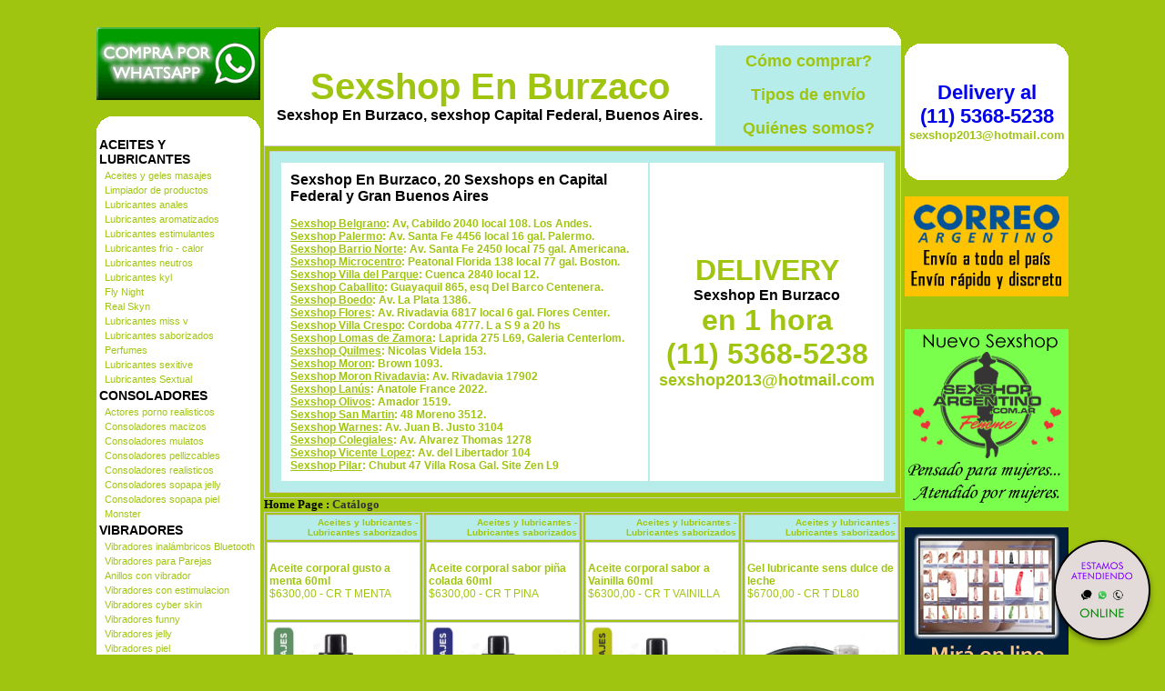

--- FILE ---
content_type: text/html; charset=utf-8
request_url: http://www.sexshopnburzaco.com.ar/productos.aspx?Keywords=Lubricantes%20saborizados&ID=132
body_size: 136952
content:

<!DOCTYPE html PUBLIC "-//W3C//DTD XHTML 1.0 Transitional//EN" "http://www.w3.org/TR/xhtml1/DTD/xhtml1-transitional.dtd">
<html xmlns="http://www.w3.org/1999/xhtml" xml:lang="es">
<head><title>
	Sexshop - Lubricantes saborizados - www.sexshopnburzaco.com.ar
</title>
<meta http-equiv="Expires" content="2025-06-25 16:03:18 GMT" /><meta name="description" content="Sexshop En Burzaco, Burzaco sex shop.atencion por whatsapp 24 hs. consoladores, protesis, arneses, delivery en 1 hora capital y gran bs as." /><meta name="keywords" content="Sexshop En Burzaco, SEXSHOP, BURZACO, CAPITAL FEDERAL, BUENOS AIRES, DELIVERY, ARNESES, CONSOLADORES, VIBRADORES, LENCERIA EROTICA., Lencería Erótica" /><meta name="URL" content="http://www.sexshopnburzaco.com.ar/" /><meta name="language" content="es-ES" /><meta name="robots" content="index,follow" /><meta name="revisit-after" content="20 days" /><meta name="document-type" content="Public" /><meta name="document-distribution" content="Global" /><meta name="copyright" content="Sexshop En Burzaco" /><meta name="author" content="Sexshop En Burzaco" /><link href="Sexshop_En_Burzaco.css" rel="stylesheet" type="text/css" />
<script type="text/javascript" src="jquery-3.2.1.min.js"></script>

</head>
<body>
<form name="aspnetForm" method="post" action="./productos.aspx?Keywords=Lubricantes+saborizados&amp;ID=132" id="aspnetForm">
<div>
<input type="hidden" name="__VIEWSTATE" id="__VIEWSTATE" value="/wEPDwUJLTI4MzQzNzM1ZGR5kEWGtc+seKSMimnhwPCpLQPUiKe84svjL3eZjsFGbg==" />
</div>

<div>

	<input type="hidden" name="__VIEWSTATEGENERATOR" id="__VIEWSTATEGENERATOR" value="DCAAED1B" />
</div>
<br>
<table width="1064" border="0" align="center" cellpadding="2" cellspacing="0"><tr>
 <td width="180" rowspan="4" align="center" valign="top">
<a href="Sexshop_En_Burzaco_whatsapp.html"><img src="imagenes_Sexshop_En_Burzaco/Sexshop_En_Burzaco_whatsapp.gif" alt="Sexshop En Burzaco Nuevo servicio de Venta - Whatsapp" title="Sexshop En Burzaco Nuevo servicio de Venta - Whatsapp" border="0" width="180" height="80" /></a><br><br>
  <table width="180" border="0" align="center" cellpadding="0" cellspacing="0"><tr>
   <td width="20" height="20"><img src="Sexshop_En_Burzaco_1.gif" alt="" width="20" height="20" /></td>
   <td height="20" bgcolor="#FFFFFF">&nbsp;</td>
   <td width="20" height="20"><img src="Sexshop_En_Burzaco_2.gif" alt="" width="20" height="20" /></td></tr>
  </table>
<table id="ctl00_Menu" border="0" style="background-color:White;width:180px;">
	<tr>
		<td class="menustyle1" colspan="2">ACEITES Y LUBRICANTES</td>
	</tr><tr>
		<td style="width:2px;"></td><td class="menustyle2"><a class="menustyle2" href="/productos.aspx?Keywords=Aceites%20y%20geles%20masajes&amp;ID=126">Aceites y geles masajes</a></td>
	</tr><tr>
		<td style="width:2px;"></td><td class="menustyle2"><a class="menustyle2" href="/productos.aspx?Keywords=Limpiador%20de%20productos&amp;ID=133">Limpiador de productos</a></td>
	</tr><tr>
		<td style="width:2px;"></td><td class="menustyle2"><a class="menustyle2" href="/productos.aspx?Keywords=Lubricantes%20anales&amp;ID=127">Lubricantes anales</a></td>
	</tr><tr>
		<td style="width:2px;"></td><td class="menustyle2"><a class="menustyle2" href="/productos.aspx?Keywords=Lubricantes%20aromatizados&amp;ID=128">Lubricantes aromatizados</a></td>
	</tr><tr>
		<td style="width:2px;"></td><td class="menustyle2"><a class="menustyle2" href="/productos.aspx?Keywords=Lubricantes%20estimulantes&amp;ID=130">Lubricantes estimulantes</a></td>
	</tr><tr>
		<td style="width:2px;"></td><td class="menustyle2"><a class="menustyle2" href="/productos.aspx?Keywords=Lubricantes%20frio%20-%20calor&amp;ID=129">Lubricantes frio - calor</a></td>
	</tr><tr>
		<td style="width:2px;"></td><td class="menustyle2"><a class="menustyle2" href="/productos.aspx?Keywords=Lubricantes%20neutros&amp;ID=131">Lubricantes neutros</a></td>
	</tr><tr>
		<td style="width:2px;"></td><td class="menustyle2"><a class="menustyle2" href="/productos.aspx?Keywords=Lubricantes%20kyl&amp;ID=136">Lubricantes kyl</a></td>
	</tr><tr>
		<td style="width:2px;"></td><td class="menustyle2"><a class="menustyle2" href="/productos.aspx?Keywords=Fly%20Night&amp;ID=254">Fly Night</a></td>
	</tr><tr>
		<td style="width:2px;"></td><td class="menustyle2"><a class="menustyle2" href="/productos.aspx?Keywords=Real%20Skyn&amp;ID=271">Real Skyn</a></td>
	</tr><tr>
		<td style="width:2px;"></td><td class="menustyle2"><a class="menustyle2" href="/productos.aspx?Keywords=Lubricantes%20miss%20v&amp;ID=134">Lubricantes miss v</a></td>
	</tr><tr>
		<td style="width:2px;"></td><td class="menustyle2"><a class="menustyle2" href="/productos.aspx?Keywords=Lubricantes%20saborizados&amp;ID=132">Lubricantes saborizados</a></td>
	</tr><tr>
		<td style="width:2px;"></td><td class="menustyle2"><a class="menustyle2" href="/productos.aspx?Keywords=Perfumes&amp;ID=283">Perfumes</a></td>
	</tr><tr>
		<td style="width:2px;"></td><td class="menustyle2"><a class="menustyle2" href="/productos.aspx?Keywords=Lubricantes%20sexitive&amp;ID=228">Lubricantes sexitive</a></td>
	</tr><tr>
		<td style="width:2px;"></td><td class="menustyle2"><a class="menustyle2" href="/productos.aspx?Keywords=Lubricantes%20Sextual&amp;ID=273">Lubricantes Sextual</a></td>
	</tr><tr>
		<td class="menustyle1" colspan="2">CONSOLADORES</td>
	</tr><tr>
		<td style="width:2px;"></td><td class="menustyle2"><a class="menustyle2" href="/productos.aspx?Keywords=Actores%20porno%20realisticos&amp;ID=137">Actores porno realisticos</a></td>
	</tr><tr>
		<td style="width:2px;"></td><td class="menustyle2"><a class="menustyle2" href="/productos.aspx?Keywords=Consoladores%20macizos&amp;ID=139">Consoladores macizos</a></td>
	</tr><tr>
		<td style="width:2px;"></td><td class="menustyle2"><a class="menustyle2" href="/productos.aspx?Keywords=Consoladores%20mulatos&amp;ID=141">Consoladores mulatos</a></td>
	</tr><tr>
		<td style="width:2px;"></td><td class="menustyle2"><a class="menustyle2" href="/productos.aspx?Keywords=Consoladores%20pellizcables&amp;ID=142">Consoladores pellizcables</a></td>
	</tr><tr>
		<td style="width:2px;"></td><td class="menustyle2"><a class="menustyle2" href="/productos.aspx?Keywords=Consoladores%20realisticos&amp;ID=145">Consoladores realisticos</a></td>
	</tr><tr>
		<td style="width:2px;"></td><td class="menustyle2"><a class="menustyle2" href="/productos.aspx?Keywords=Consoladores%20sopapa%20jelly&amp;ID=143">Consoladores sopapa jelly</a></td>
	</tr><tr>
		<td style="width:2px;"></td><td class="menustyle2"><a class="menustyle2" href="/productos.aspx?Keywords=Consoladores%20sopapa%20piel&amp;ID=144">Consoladores sopapa piel</a></td>
	</tr><tr>
		<td style="width:2px;"></td><td class="menustyle2"><a class="menustyle2" href="/productos.aspx?Keywords=Monster&amp;ID=289">Monster</a></td>
	</tr><tr>
		<td class="menustyle1" colspan="2">VIBRADORES</td>
	</tr><tr>
		<td style="width:2px;"></td><td class="menustyle2"><a class="menustyle2" href="/productos.aspx?Keywords=Vibradores%20inalámbricos%20Bluetooth&amp;ID=276">Vibradores inalámbricos Bluetooth</a></td>
	</tr><tr>
		<td style="width:2px;"></td><td class="menustyle2"><a class="menustyle2" href="/productos.aspx?Keywords=Vibradores%20para%20Parejas&amp;ID=269">Vibradores para Parejas</a></td>
	</tr><tr>
		<td style="width:2px;"></td><td class="menustyle2"><a class="menustyle2" href="/productos.aspx?Keywords=Anillos%20con%20vibrador&amp;ID=151">Anillos con vibrador</a></td>
	</tr><tr>
		<td style="width:2px;"></td><td class="menustyle2"><a class="menustyle2" href="/productos.aspx?Keywords=Vibradores%20con%20estimulacion&amp;ID=222">Vibradores con estimulacion</a></td>
	</tr><tr>
		<td style="width:2px;"></td><td class="menustyle2"><a class="menustyle2" href="/productos.aspx?Keywords=Vibradores%20cyber%20skin&amp;ID=152">Vibradores cyber skin</a></td>
	</tr><tr>
		<td style="width:2px;"></td><td class="menustyle2"><a class="menustyle2" href="/productos.aspx?Keywords=Vibradores%20funny&amp;ID=154">Vibradores funny</a></td>
	</tr><tr>
		<td style="width:2px;"></td><td class="menustyle2"><a class="menustyle2" href="/productos.aspx?Keywords=Vibradores%20jelly&amp;ID=155">Vibradores jelly</a></td>
	</tr><tr>
		<td style="width:2px;"></td><td class="menustyle2"><a class="menustyle2" href="/productos.aspx?Keywords=Vibradores%20piel&amp;ID=159">Vibradores piel</a></td>
	</tr><tr>
		<td style="width:2px;"></td><td class="menustyle2"><a class="menustyle2" href="/productos.aspx?Keywords=Vibradores%20Inalambricos&amp;ID=224">Vibradores Inalambricos</a></td>
	</tr><tr>
		<td style="width:2px;"></td><td class="menustyle2"><a class="menustyle2" href="/productos.aspx?Keywords=Vibradores%20rigidos&amp;ID=140">Vibradores rigidos</a></td>
	</tr><tr>
		<td style="width:2px;"></td><td class="menustyle2"><a class="menustyle2" href="/productos.aspx?Keywords=Vibradores%20premium&amp;ID=156">Vibradores premium</a></td>
	</tr><tr>
		<td style="width:2px;"></td><td class="menustyle2"><a class="menustyle2" href="/productos.aspx?Keywords=Vibradores%20prostaticos&amp;ID=148">Vibradores prostaticos</a></td>
	</tr><tr>
		<td style="width:2px;"></td><td class="menustyle2"><a class="menustyle2" href="/productos.aspx?Keywords=Vibradores%20realisticos&amp;ID=157">Vibradores realisticos</a></td>
	</tr><tr>
		<td style="width:2px;"></td><td class="menustyle2"><a class="menustyle2" href="/productos.aspx?Keywords=Vibradores%20Microfono&amp;ID=290">Vibradores Microfono</a></td>
	</tr><tr>
		<td style="width:2px;"></td><td class="menustyle2"><a class="menustyle2" href="/productos.aspx?Keywords=Vibradores%20rotativos&amp;ID=158">Vibradores rotativos</a></td>
	</tr><tr>
		<td style="width:2px;"></td><td class="menustyle2"><a class="menustyle2" href="/productos.aspx?Keywords=Vibradores%20con%20Sopapa&amp;ID=266">Vibradores con Sopapa</a></td>
	</tr><tr>
		<td style="width:2px;"></td><td class="menustyle2"><a class="menustyle2" href="/productos.aspx?Keywords=Vibradores%20Usb%20recargables&amp;ID=124">Vibradores Usb recargables</a></td>
	</tr><tr>
		<td class="menustyle1" colspan="2">LENCERÍA FEMENINA</td>
	</tr><tr>
		<td style="width:2px;"></td><td class="menustyle2"><a class="menustyle2" href="/productos.aspx?Keywords=Accesorios%20de%20lenceria&amp;ID=221">Accesorios de lenceria</a></td>
	</tr><tr>
		<td style="width:2px;"></td><td class="menustyle2"><a class="menustyle2" href="/productos.aspx?Keywords=Arneses%20y%20Ligueros&amp;ID=277">Arneses y Ligueros</a></td>
	</tr><tr>
		<td style="width:2px;"></td><td class="menustyle2"><a class="menustyle2" href="/productos.aspx?Keywords=Baby%20dolls%20eroticos&amp;ID=161">Baby dolls eroticos</a></td>
	</tr><tr>
		<td style="width:2px;"></td><td class="menustyle2"><a class="menustyle2" href="/productos.aspx?Keywords=Bodys%20eroticos&amp;ID=163">Bodys eroticos</a></td>
	</tr><tr>
		<td style="width:2px;"></td><td class="menustyle2"><a class="menustyle2" href="/productos.aspx?Keywords=Catsuits%20eroticos&amp;ID=164">Catsuits eroticos</a></td>
	</tr><tr>
		<td style="width:2px;"></td><td class="menustyle2"><a class="menustyle2" href="/productos.aspx?Keywords=Conjuntos%20eroticos&amp;ID=165">Conjuntos eroticos</a></td>
	</tr><tr>
		<td style="width:2px;"></td><td class="menustyle2"><a class="menustyle2" href="/productos.aspx?Keywords=Corsets%20eroticos&amp;ID=166">Corsets eroticos</a></td>
	</tr><tr>
		<td style="width:2px;"></td><td class="menustyle2"><a class="menustyle2" href="/productos.aspx?Keywords=Disfraces%20eroticos&amp;ID=168">Disfraces eroticos</a></td>
	</tr><tr>
		<td style="width:2px;"></td><td class="menustyle2"><a class="menustyle2" href="/productos.aspx?Keywords=Lenceria%20xl&amp;ID=175">Lenceria xl</a></td>
	</tr><tr>
		<td style="width:2px;"></td><td class="menustyle2"><a class="menustyle2" href="/productos.aspx?Keywords=Medias%20eroticas&amp;ID=169">Medias eroticas</a></td>
	</tr><tr>
		<td style="width:2px;"></td><td class="menustyle2"><a class="menustyle2" href="/productos.aspx?Keywords=Portaligas%20eroticos&amp;ID=170">Portaligas eroticos</a></td>
	</tr><tr>
		<td style="width:2px;"></td><td class="menustyle2"><a class="menustyle2" href="/productos.aspx?Keywords=Remeras%20y%20Minifaldas%20eroticas&amp;ID=171">Remeras y Minifaldas eroticas</a></td>
	</tr><tr>
		<td style="width:2px;"></td><td class="menustyle2"><a class="menustyle2" href="/productos.aspx?Keywords=Ropa%20en%20Vinilo&amp;ID=262">Ropa en Vinilo</a></td>
	</tr><tr>
		<td style="width:2px;"></td><td class="menustyle2"><a class="menustyle2" href="/productos.aspx?Keywords=Ropa%20en%20Tela%20de%20Red&amp;ID=263">Ropa en Tela de Red</a></td>
	</tr><tr>
		<td style="width:2px;"></td><td class="menustyle2"><a class="menustyle2" href="/productos.aspx?Keywords=Tangas%20eroticas&amp;ID=172">Tangas eroticas</a></td>
	</tr><tr>
		<td style="width:2px;"></td><td class="menustyle2"><a class="menustyle2" href="/productos.aspx?Keywords=Tangas%20premium&amp;ID=173">Tangas premium</a></td>
	</tr><tr>
		<td style="width:2px;"></td><td class="menustyle2"><a class="menustyle2" href="/productos.aspx?Keywords=Tangas%20Funny&amp;ID=274">Tangas Funny</a></td>
	</tr><tr>
		<td style="width:2px;"></td><td class="menustyle2"><a class="menustyle2" href="/productos.aspx?Keywords=Vestidos%20eroticos&amp;ID=174">Vestidos eroticos</a></td>
	</tr><tr>
		<td class="menustyle1" colspan="2">LENCERÍA MASCULINA</td>
	</tr><tr>
		<td style="width:2px;"></td><td class="menustyle2"><a class="menustyle2" href="/productos.aspx?Keywords=Bodys%20y%20Remeras&amp;ID=270">Bodys y Remeras</a></td>
	</tr><tr>
		<td style="width:2px;"></td><td class="menustyle2"><a class="menustyle2" href="/productos.aspx?Keywords=Boxers%20eroticos%20hombre&amp;ID=177">Boxers eroticos hombre</a></td>
	</tr><tr>
		<td style="width:2px;"></td><td class="menustyle2"><a class="menustyle2" href="/productos.aspx?Keywords=Disfraces%20masculinos&amp;ID=179">Disfraces masculinos</a></td>
	</tr><tr>
		<td style="width:2px;"></td><td class="menustyle2"><a class="menustyle2" href="/productos.aspx?Keywords=Lenceria%20masculina&amp;ID=176">Lenceria masculina</a></td>
	</tr><tr>
		<td style="width:2px;"></td><td class="menustyle2"><a class="menustyle2" href="/productos.aspx?Keywords=Suspensores%20hombre&amp;ID=178">Suspensores hombre</a></td>
	</tr><tr>
		<td class="menustyle1" colspan="2">CUEROS ERÓTICOS</td>
	</tr><tr>
		<td style="width:2px;"></td><td class="menustyle2"><a class="menustyle2" href="/productos.aspx?Keywords=Accesorios%20de%20cuero&amp;ID=180">Accesorios de cuero</a></td>
	</tr><tr>
		<td style="width:2px;"></td><td class="menustyle2"><a class="menustyle2" href="/productos.aspx?Keywords=Conjuntos%20de%20cuero&amp;ID=181">Conjuntos de cuero</a></td>
	</tr><tr>
		<td style="width:2px;"></td><td class="menustyle2"><a class="menustyle2" href="/productos.aspx?Keywords=Esposas%20de%20cuero&amp;ID=182">Esposas de cuero</a></td>
	</tr><tr>
		<td style="width:2px;"></td><td class="menustyle2"><a class="menustyle2" href="/productos.aspx?Keywords=Inmovilizadores%20sado&amp;ID=183">Inmovilizadores sado</a></td>
	</tr><tr>
		<td style="width:2px;"></td><td class="menustyle2"><a class="menustyle2" href="/productos.aspx?Keywords=Latigos%20sado&amp;ID=184">Latigos sado</a></td>
	</tr><tr>
		<td style="width:2px;"></td><td class="menustyle2"><a class="menustyle2" href="/productos.aspx?Keywords=Linea%20blanca&amp;ID=186">Linea blanca</a></td>
	</tr><tr>
		<td style="width:2px;"></td><td class="menustyle2"><a class="menustyle2" href="/productos.aspx?Keywords=Linea%20peluche&amp;ID=188">Linea peluche</a></td>
	</tr><tr>
		<td style="width:2px;"></td><td class="menustyle2"><a class="menustyle2" href="/productos.aspx?Keywords=Mascaras%20de%20cuero&amp;ID=185">Mascaras de cuero</a></td>
	</tr><tr>
		<td class="menustyle1" colspan="2">PELÍCULAS ERÓTICAS</td>
	</tr><tr>
		<td style="width:2px;"></td><td class="menustyle2"><a class="menustyle2" href="/productos.aspx?Keywords=Dvd%20anal&amp;ID=189">Dvd anal</a></td>
	</tr><tr>
		<td style="width:2px;"></td><td class="menustyle2"><a class="menustyle2" href="/productos.aspx?Keywords=Dvd%20argentinas&amp;ID=202">Dvd argentinas</a></td>
	</tr><tr>
		<td style="width:2px;"></td><td class="menustyle2"><a class="menustyle2" href="/productos.aspx?Keywords=Dvd%20brasileras&amp;ID=203">Dvd brasileras</a></td>
	</tr><tr>
		<td style="width:2px;"></td><td class="menustyle2"><a class="menustyle2" href="/productos.aspx?Keywords=Dvd%20exoticas&amp;ID=192">Dvd exoticas</a></td>
	</tr><tr>
		<td style="width:2px;"></td><td class="menustyle2"><a class="menustyle2" href="/productos.aspx?Keywords=Dvd%20fetiche%20sado&amp;ID=195">Dvd fetiche sado</a></td>
	</tr><tr>
		<td style="width:2px;"></td><td class="menustyle2"><a class="menustyle2" href="/productos.aspx?Keywords=Dvd%20gang%20bang&amp;ID=196">Dvd gang bang</a></td>
	</tr><tr>
		<td style="width:2px;"></td><td class="menustyle2"><a class="menustyle2" href="/productos.aspx?Keywords=Dvd%20gay&amp;ID=197">Dvd gay</a></td>
	</tr><tr>
		<td style="width:2px;"></td><td class="menustyle2"><a class="menustyle2" href="/productos.aspx?Keywords=Dvd%20heterosexuales&amp;ID=198">Dvd heterosexuales</a></td>
	</tr><tr>
		<td style="width:2px;"></td><td class="menustyle2"><a class="menustyle2" href="/productos.aspx?Keywords=Dvd%20Interraciales&amp;ID=213">Dvd Interraciales</a></td>
	</tr><tr>
		<td style="width:2px;"></td><td class="menustyle2"><a class="menustyle2" href="/productos.aspx?Keywords=Dvd%20lesbianas&amp;ID=199">Dvd lesbianas</a></td>
	</tr><tr>
		<td style="width:2px;"></td><td class="menustyle2"><a class="menustyle2" href="/productos.aspx?Keywords=Dvd%20rocco%20sifredi&amp;ID=218">Dvd rocco sifredi</a></td>
	</tr><tr>
		<td style="width:2px;"></td><td class="menustyle2"><a class="menustyle2" href="/productos.aspx?Keywords=Dvd%20Clasicas&amp;ID=214">Dvd Clasicas</a></td>
	</tr><tr>
		<td style="width:2px;"></td><td class="menustyle2"><a class="menustyle2" href="/productos.aspx?Keywords=Dvd%20suecas&amp;ID=206">Dvd suecas</a></td>
	</tr><tr>
		<td style="width:2px;"></td><td class="menustyle2"><a class="menustyle2" href="/productos.aspx?Keywords=Dvd%20travestis&amp;ID=201">Dvd travestis</a></td>
	</tr><tr>
		<td class="menustyle1" colspan="2">ESTIMULADORES</td>
	</tr><tr>
		<td style="width:2px;"></td><td class="menustyle2"><a class="menustyle2" href="/productos.aspx?Keywords=Estimuladores%20con%20APP&amp;ID=282">Estimuladores con APP</a></td>
	</tr><tr>
		<td style="width:2px;"></td><td class="menustyle2"><a class="menustyle2" href="/productos.aspx?Keywords=Balas%20vibradoras&amp;ID=223">Balas vibradoras</a></td>
	</tr><tr>
		<td style="width:2px;"></td><td class="menustyle2"><a class="menustyle2" href="/productos.aspx?Keywords=Succionadores&amp;ID=255">Succionadores</a></td>
	</tr><tr>
		<td style="width:2px;"></td><td class="menustyle2"><a class="menustyle2" href="/productos.aspx?Keywords=Estimuladores%20de%20clitoris&amp;ID=229">Estimuladores de clitoris</a></td>
	</tr><tr>
		<td style="width:2px;"></td><td class="menustyle2"><a class="menustyle2" href="/productos.aspx?Keywords=Estimuladores%20de%20vidrio&amp;ID=147">Estimuladores de vidrio</a></td>
	</tr><tr>
		<td style="width:2px;"></td><td class="menustyle2"><a class="menustyle2" href="/productos.aspx?Keywords=Estimuladores%20especiales&amp;ID=226">Estimuladores especiales</a></td>
	</tr><tr>
		<td style="width:2px;"></td><td class="menustyle2"><a class="menustyle2" href="/productos.aspx?Keywords=Estimuladores%20femeninos&amp;ID=109">Estimuladores femeninos</a></td>
	</tr><tr>
		<td style="width:2px;"></td><td class="menustyle2"><a class="menustyle2" href="/productos.aspx?Keywords=Estimuladores%20masculinos&amp;ID=110">Estimuladores masculinos</a></td>
	</tr><tr>
		<td style="width:2px;"></td><td class="menustyle2"><a class="menustyle2" href="/productos.aspx?Keywords=Estimuladores%20prostaticos&amp;ID=219">Estimuladores prostaticos</a></td>
	</tr><tr>
		<td style="width:2px;"></td><td class="menustyle2"><a class="menustyle2" href="/productos.aspx?Keywords=Estimuladores%20punto%20g&amp;ID=220">Estimuladores punto g</a></td>
	</tr><tr>
		<td style="width:2px;"></td><td class="menustyle2"><a class="menustyle2" href="/productos.aspx?Keywords=de%20Metal&amp;ID=288">de Metal</a></td>
	</tr><tr>
		<td style="width:2px;"></td><td class="menustyle2"><a class="menustyle2" href="/productos.aspx?Keywords=Muñecas%20inflables%20y%20vaginas&amp;ID=123">Muñecas inflables y vaginas</a></td>
	</tr><tr>
		<td class="menustyle1" colspan="2">ANALES</td>
	</tr><tr>
		<td style="width:2px;"></td><td class="menustyle2"><a class="menustyle2" href="/productos.aspx?Keywords=Duchas%20anales&amp;ID=272">Duchas anales</a></td>
	</tr><tr>
		<td style="width:2px;"></td><td class="menustyle2"><a class="menustyle2" href="/productos.aspx?Keywords=Anal%20con%20vibrador&amp;ID=230">Anal con vibrador</a></td>
	</tr><tr>
		<td style="width:2px;"></td><td class="menustyle2"><a class="menustyle2" href="/productos.aspx?Keywords=Anal%20sin%20vibrador&amp;ID=231">Anal sin vibrador</a></td>
	</tr><tr>
		<td style="width:2px;"></td><td class="menustyle2"><a class="menustyle2" href="/productos.aspx?Keywords=Joyas%20Anales&amp;ID=237">Joyas Anales</a></td>
	</tr><tr>
		<td style="width:2px;"></td><td class="menustyle2"><a class="menustyle2" href="/productos.aspx?Keywords=Varitas%20anales&amp;ID=232">Varitas anales</a></td>
	</tr><tr>
		<td style="width:2px;"></td><td class="menustyle2"><a class="menustyle2" href="/productos.aspx?Keywords=Plugs%20con%20cola&amp;ID=281">Plugs con cola</a></td>
	</tr><tr>
		<td class="menustyle1" colspan="2">ACCESORIOS</td>
	</tr><tr>
		<td style="width:2px;"></td><td class="menustyle2"><a class="menustyle2" href="/productos.aspx?Keywords=Accesorios%20eroticos&amp;ID=103">Accesorios eroticos</a></td>
	</tr><tr>
		<td style="width:2px;"></td><td class="menustyle2"><a class="menustyle2" href="/productos.aspx?Keywords=Antifaces%20eroticos&amp;ID=278">Antifaces eroticos</a></td>
	</tr><tr>
		<td style="width:2px;"></td><td class="menustyle2"><a class="menustyle2" href="/productos.aspx?Keywords=Afrodisiacos%20feromonas&amp;ID=104">Afrodisiacos feromonas</a></td>
	</tr><tr>
		<td style="width:2px;"></td><td class="menustyle2"><a class="menustyle2" href="/productos.aspx?Keywords=Cotillon%20erotico&amp;ID=121">Cotillon erotico</a></td>
	</tr><tr>
		<td style="width:2px;"></td><td class="menustyle2"><a class="menustyle2" href="/productos.aspx?Keywords=Esposas&amp;ID=236">Esposas</a></td>
	</tr><tr>
		<td style="width:2px;"></td><td class="menustyle2"><a class="menustyle2" href="/productos.aspx?Keywords=Juegos%20eroticos&amp;ID=117">Juegos eroticos</a></td>
	</tr><tr>
		<td style="width:2px;"></td><td class="menustyle2"><a class="menustyle2" href="/productos.aspx?Keywords=Preservativos&amp;ID=119">Preservativos</a></td>
	</tr><tr>
		<td style="width:2px;"></td><td class="menustyle2"><a class="menustyle2" href="/productos.aspx?Keywords=Velas%20eroticas&amp;ID=120">Velas eroticas</a></td>
	</tr><tr>
		<td style="width:2px;"></td><td class="menustyle2"><a class="menustyle2" href="/productos.aspx?Keywords=Pezoneras&amp;ID=286">Pezoneras</a></td>
	</tr><tr>
		<td style="width:2px;"></td><td class="menustyle2"><a class="menustyle2" href="/productos.aspx?Keywords=Vigorizantes%20naturales&amp;ID=102">Vigorizantes naturales</a></td>
	</tr><tr>
		<td class="menustyle1" colspan="2">ESPECIFICOS</td>
	</tr><tr>
		<td style="width:2px;"></td><td class="menustyle2"><a class="menustyle2" href="/productos.aspx?Keywords=Vibradores%20con%20anillo&amp;ID=106">Vibradores con anillo</a></td>
	</tr><tr>
		<td style="width:2px;"></td><td class="menustyle2"><a class="menustyle2" href="/productos.aspx?Keywords=Anillos%20sin%20vibrador&amp;ID=105">Anillos sin vibrador</a></td>
	</tr><tr>
		<td style="width:2px;"></td><td class="menustyle2"><a class="menustyle2" href="/productos.aspx?Keywords=Bolitas%20chinas&amp;ID=108">Bolitas chinas</a></td>
	</tr><tr>
		<td style="width:2px;"></td><td class="menustyle2"><a class="menustyle2" href="/productos.aspx?Keywords=Arneses%20y%20Strap%20On&amp;ID=107">Arneses y Strap On</a></td>
	</tr><tr>
		<td style="width:2px;"></td><td class="menustyle2"><a class="menustyle2" href="/productos.aspx?Keywords=Doble%20penetracion&amp;ID=149">Doble penetracion</a></td>
	</tr><tr>
		<td style="width:2px;"></td><td class="menustyle2"><a class="menustyle2" href="/productos.aspx?Keywords=Fundas%20para%20pene&amp;ID=122">Fundas para pene</a></td>
	</tr><tr>
		<td style="width:2px;"></td><td class="menustyle2"><a class="menustyle2" href="/productos.aspx?Keywords=Inflables&amp;ID=235">Inflables</a></td>
	</tr><tr>
		<td style="width:2px;"></td><td class="menustyle2"><a class="menustyle2" href="/productos.aspx?Keywords=Protesis%20para%20pene&amp;ID=150">Protesis para pene</a></td>
	</tr><tr>
		<td style="width:2px;"></td><td class="menustyle2"><a class="menustyle2" href="/productos.aspx?Keywords=Productos%20Retardantes&amp;ID=264">Productos Retardantes</a></td>
	</tr><tr>
		<td style="width:2px;"></td><td class="menustyle2"><a class="menustyle2" href="/productos.aspx?Keywords=Kits&amp;ID=227">Kits</a></td>
	</tr><tr>
		<td class="menustyle1" colspan="2">MARCAS IMPORTADAS</td>
	</tr><tr>
		<td style="width:2px;"></td><td class="menustyle2"><a class="menustyle2" href="/productos.aspx?Keywords=Adrien%20Lastic&amp;ID=240">Adrien Lastic</a></td>
	</tr><tr>
		<td style="width:2px;"></td><td class="menustyle2"><a class="menustyle2" href="/productos.aspx?Keywords=Alive&amp;ID=241">Alive</a></td>
	</tr><tr>
		<td style="width:2px;"></td><td class="menustyle2"><a class="menustyle2" href="/productos.aspx?Keywords=Blush&amp;ID=242">Blush</a></td>
	</tr><tr>
		<td style="width:2px;"></td><td class="menustyle2"><a class="menustyle2" href="/productos.aspx?Keywords=Bswish&amp;ID=243">Bswish</a></td>
	</tr><tr>
		<td style="width:2px;"></td><td class="menustyle2"><a class="menustyle2" href="/productos.aspx?Keywords=California%20Exotic&amp;ID=244">California Exotic</a></td>
	</tr><tr>
		<td style="width:2px;"></td><td class="menustyle2"><a class="menustyle2" href="/productos.aspx?Keywords=NS%20Novelties&amp;ID=249">NS Novelties</a></td>
	</tr><tr>
		<td style="width:2px;"></td><td class="menustyle2"><a class="menustyle2" href="/productos.aspx?Keywords=PipeDream&amp;ID=250">PipeDream</a></td>
	</tr><tr>
		<td style="width:2px;"></td><td class="menustyle2"><a class="menustyle2" href="/productos.aspx?Keywords=Pretty%20Love&amp;ID=251">Pretty Love</a></td>
	</tr><tr>
		<td style="width:2px;"></td><td class="menustyle2"><a class="menustyle2" href="/productos.aspx?Keywords=Satisfyer&amp;ID=252">Satisfyer</a></td>
	</tr><tr>
		<td style="width:2px;"></td><td class="menustyle2"><a class="menustyle2" href="/productos.aspx?Keywords=Shots&amp;ID=279">Shots</a></td>
	</tr><tr>
		<td style="width:2px;"></td><td class="menustyle2"><a class="menustyle2" href="/productos.aspx?Keywords=Sexy%20&amp;%20Funny&amp;ID=280">Sexy & Funny</a></td>
	</tr><tr>
		<td style="width:2px;"></td><td class="menustyle2"><a class="menustyle2" href="/productos.aspx?Keywords=Hard%20Steel&amp;ID=285">Hard Steel</a></td>
	</tr><tr>
		<td class="menustyle1" colspan="2">OFERTAS</td>
	</tr><tr>
		<td style="width:2px;"></td><td class="menustyle2"><a class="menustyle2" href="/productos.aspx?Keywords=Con%20Gel%20Gratis&amp;ID=284">Con Gel Gratis</a></td>
	</tr><tr>
		<td style="width:2px;"></td><td class="menustyle2"><a class="menustyle2" href="/productos.aspx?Keywords=Discontinuos&amp;ID=260">Discontinuos</a></td>
	</tr><tr>
		<td style="width:2px;"></td><td class="menustyle2"><a class="menustyle2" href="/productos.aspx?Keywords=Promociones&amp;ID=261">Promociones</a></td>
	</tr>
</table>
  <table width="180" border="0" cellspacing="0" cellpadding="0" bgcolor="#FFFFFF"><tr>
   <td align="center"><h1><a href="Sexshop_En_Burzaco_delivery.html" style="font-size: 22px;">Delivery al<br> (11) 5368-5238</a><br /><font size="2" color="#A0C510">sexshop2013@hotmail.com</font></h1></td></tr>
  </table>
  <table width="180" border="0" align="center" cellpadding="0" cellspacing="0"><tr>
   <td width="20" height="20"><img src="Sexshop_En_Burzaco_3.gif" alt="" width="20" height="20" /></td>
   <td height="20" bgcolor="#FFFFFF">&nbsp;</td>
   <td width="20" height="20"><img src="Sexshop_En_Burzaco_4.gif" alt="" width="20" height="20" /></td></tr>
  </table><br />
  <a href="Sexshop_En_Burzaco_mayorista.html"><img border="0" src="imagenes_Sexshop_En_Burzaco/Sexshop_En_Burzaco_banner_mayorista.jpg"></a><br /><br />
  
  <a href="Sexshop_En_Burzaco_envios_correo.html"><img src="imagenes_Sexshop_En_Burzaco/Sexshop_En_Burzaco_banner_correoargentino2.jpg" alt="Sexshop En Burzaco Envios al interior por Correo Sexshop" width="180" height="110" border="0" /></a><br />
<br />
  <a href="Sexshop_En_Burzaco_delivery.html"><img src="imagenes_Sexshop_En_Burzaco/Sexshop_En_Burzaco_banner_delivery.jpg" alt="Sexshop En Burzaco Delivery Sexshop - El Delivery Sexshop mas barato y rapido de la Argentina" width="180" height="200" border="0" /><br /><br />
  <a href="Sexshop_En_Burzaco_moron2.html"><img src="imagenes_Sexshop_En_Burzaco/Sexshop_En_Burzaco_banner_localmoron2.jpg" alt="Sexshop En Burzaco Sucursal Moron Av Rivadavia" width="180" height="200" border="0" /><br /><br />
  <a href="Sexshop_En_Burzaco_tarjeta_de_credito.html"><img src="imagenes_Sexshop_En_Burzaco/Sexshop_En_Burzaco_banner_e.gif" alt="Sexshop En Burzaco Delivery Sexshop" width="180" height="50" border="0" /></a>
 </td>
 <td width="700" valign="top">
  <table width="700" border="0" align="center" cellpadding="0" cellspacing="0"><tr>
   <td width="20" height="20"><img src="Sexshop_En_Burzaco_1.gif" width="20" height="20" /></td>
   <td height="20" bgcolor="#FFFFFF">&nbsp;</td>
   <td width="20" height="20"><img src="Sexshop_En_Burzaco_2.gif" width="20" height="20" /></td></tr>
  </table>
  <table width="700" border="0" align="center" cellpadding="2" cellspacing="0" bordercolor="#CCCCCC"><tr>
   <td rowspan="3" align="center" bgcolor="#FFFFFF"><h1><a href="http://www.sexshopnburzaco.com.ar/" class="Sexshop_En_Burzaco_titulo">Sexshop En Burzaco</a><br /><font size="3px">Sexshop En Burzaco, sexshop Capital Federal, Buenos Aires.<br></font></h1>
   </td>
   <td width="200" align="center" bgcolor="#B6EDEA"><a href="Sexshop_En_Burzaco_compras.html" class="Sexshop_En_Burzaco_menua">C&oacute;mo comprar?</a></td></tr><tr>
   <td width="200" align="center" bgcolor="#B6EDEA"><a href="Sexshop_En_Burzaco_delivery.html" class="Sexshop_En_Burzaco_menua">Tipos de env&iacute;o</a></td></tr><tr>
   <td width="200" align="center" bgcolor="#B6EDEA"><a href="Sexshop_En_Burzaco_quienes_somos.html" class="Sexshop_En_Burzaco_menua">Qui&eacute;nes somos?</a></td></tr>
  </table>
  <center>
   <table border="0" height="90" cellpadding="0" style="border-collapse: collapse; font-family:Verdana; display:none;" width="100%" id="DivMensajesDom"><tr>
    <td colspan="3" bgcolor="#ffaabb">
     <table width="100%" border="0" align="center" cellpadding="0" cellspacing="0"><tr>
      <td align="center">
       <div id="DivMensajeDom15" style="display:none;"><font size="4">Hoy <strong>DOMINGO</strong> a partir de las <strong>13 hs</strong><br>atendemos desde nuestro sexshop de <strong><a href="Sexshop_En_Burzaco_barrio_norte.html">Barrio Norte</a></strong><br>(11) 5368-5238</font></div>
       <div id="DivMensajeDomAtendiendo" style="display:none;"><font size="4">Hoy <strong>DOMINGO</strong> estamos atendiendo desde nuestro sexshop de <a href="Sexshop_En_Burzaco_barrio_norte.html">Barrio Norte</a><br>(11) 5368-5238</font></div>
      </td></tr>
     </table>
    </td></tr><tr>
   </table>
   <table width="100%" height="100" border="0" align="center" cellpadding="0" cellspacing="0" bgcolor="#ffaabb" style="font-family:Verdana; display:none;" id="DivMensajes1930"><tr>
    <td align="center" width="40%">
    <font size="4">Son las <span id="DivReloj" style="font-weight:bold;"></span> y seguimos atendiendo!</font><br>(Hasta la 01:00 AM hs!)
    </td>
    <td align="right" class="">
    <font size="4">(11) 5368-5238<br>
    sexshop2013@hotmail.com<br>
    Whatsapp: 11-5833-7214</font>
    </td>
    <td width="2%">&nbsp;</td></tr>
   </table>
  </center>
  <table width="700" border="1" align="center" cellpadding="10" cellspacing="5" bordercolor="#CCCCCC"><tr>
   <td bgcolor="#B6EDEA">
    <table width="100%" border="1" cellspacing="0" cellpadding="10" bordercolor="#B6EDEA"><tr>
     <td align="left" valign="top" bgcolor="#FFFFFF" class="Sexshop_En_Burzaco_textoa">
      <strong class="Sexshop_En_Burzaco_tituloa">Sexshop En Burzaco, 20 Sexshops en Capital Federal y Gran Buenos Aires</strong><br /><br />
      <table width="100%" border="0" cellspacing="0" cellpadding="0"><tr>
       <td><strong><a href="Sexshop_En_Burzaco_belgrano_1.html" class="Sexshop_En_Burzaco_textoa" style='text-decoration:underline;'>Sexshop Belgrano</a>: Av, Cabildo 2040 local 108. Los Andes.</strong></td></tr><tr>
       <td><strong><a href="Sexshop_En_Burzaco_palermo.html" class="Sexshop_En_Burzaco_textoa" style='text-decoration:underline;'>Sexshop Palermo</a>: Av. Santa Fe 4456 local 16 gal. Palermo.</strong></td></tr><tr>
       <td><strong><a href="Sexshop_En_Burzaco_barrio_norte.html" class="Sexshop_En_Burzaco_textoa" style='text-decoration:underline;'>Sexshop Barrio Norte</a>: Av. Santa Fe 2450 local 75 gal. Americana.</strong></td></tr><tr>
       <td><strong><a href="Sexshop_En_Burzaco_microcentro_1.html" class="Sexshop_En_Burzaco_textoa" style='text-decoration:underline;'>Sexshop Microcentro</a>: Peatonal Florida 138 local 77 gal. Boston.</strong></td></tr><tr>
       <td><strong><a href="Sexshop_En_Burzaco_villa_del_parque.html" class="Sexshop_En_Burzaco_textoa" style='text-decoration:underline;'>Sexshop Villa del Parque</a>: Cuenca 2840 local 12.</strong></td></tr><tr>
       <td><strong><a href="Sexshop_En_Burzaco_caballito.html" class="Sexshop_En_Burzaco_textoa" style='text-decoration:underline;'>Sexshop Caballito</a>: Guayaquil 865, esq Del Barco Centenera.</strong></td></tr><tr>
	   <td><strong><a href="Sexshop_En_Burzaco_boedo.html" class="Sexshop_En_Burzaco_textoa" style='text-decoration:underline;'>Sexshop Boedo</a>: Av. La Plata 1386.</strong></td></tr><tr>
       <td><strong><a href="Sexshop_En_Burzaco_flores.html" class="Sexshop_En_Burzaco_textoa" style='text-decoration:underline;'>Sexshop Flores</a>: Av. Rivadavia 6817 local 6 gal. Flores Center.</strong></td></tr>
		<tr>
        <td><strong><a href="Sexshop_En_Burzaco_villa_crespo.html" class="Sexshop_En_Burzaco_textoa" style='text-decoration:underline;'>Sexshop Villa Crespo</a>: Cordoba 4777. L a S 9 a 20 hs</strong></td>
		</tr>
		<tr>
       <td><strong><a href="Sexshop_En_Burzaco_lomas_de_zamora.html" class="Sexshop_En_Burzaco_textoa" style='text-decoration:underline;'>Sexshop Lomas de Zamora</a>: Laprida 275 L69, Galeria Centerlom.</strong></td></tr><tr>
       <td><strong><a href="Sexshop_En_Burzaco_quilmes.html" class="Sexshop_En_Burzaco_textoa" style='text-decoration:underline;'>Sexshop Quilmes</a>: Nicolas Videla 153.</strong></td></tr><tr>
       <td><strong><a href="Sexshop_En_Burzaco_moron.html" class="Sexshop_En_Burzaco_textoa" style='text-decoration:underline;'>Sexshop Moron</a>: Brown 1093.</strong></td></tr><tr>
	   <td><strong><a href="Sexshop_En_Burzaco_moron2.html" class="Sexshop_En_Burzaco_textoa" style='text-decoration:underline;'>Sexshop Moron Rivadavia</a>: Av. Rivadavia 17902</strong></td></tr><tr>
       <td><strong><a href="Sexshop_En_Burzaco_lanus.html" class="Sexshop_En_Burzaco_textoa" style='text-decoration:underline;'>Sexshop Lan&uacute;s</a>: Anatole France 2022.</strong></td></tr><tr>
       <td><strong><a href="Sexshop_En_Burzaco_sexshop_mujer.html" class="Sexshop_En_Burzaco_textoa" style='text-decoration:underline;'>Sexshop Olivos</a>: Amador 1519.</strong></td></tr><tr>
       <td><strong><a href="Sexshop_En_Burzaco_san_martin.html" class="Sexshop_En_Burzaco_textoa" style='text-decoration:underline;'>Sexshop San Martin</a>: 48 Moreno 3512.</strong></td></tr>
	   <td><strong><a href="Sexshop_En_Burzaco_warnes.html" class="Sexshop_En_Burzaco_textoa" style='text-decoration:underline;'>Sexshop Warnes</a>: Av. Juan B. Justo 3104</strong></td></tr>
	   <td><strong><a href="Sexshop_En_Burzaco_colegiales.html" class="Sexshop_En_Burzaco_textoa" style='text-decoration:underline;'>Sexshop Colegiales</a>: Av. Alvarez Thomas 1278</strong></td></tr>
	   <td><strong><a href="Sexshop_En_Burzaco_vicente_lopez.html" class="Sexshop_En_Burzaco_textoa" style='text-decoration:underline;'>Sexshop Vicente Lopez</a>: Av. del Libertador 104</strong></td></tr>
	   <td><strong><a href="Sexshop_En_Burzaco_pilar.html" class="Sexshop_En_Burzaco_textoa" style='text-decoration:underline;'>Sexshop Pilar</a>: Chubut 47 Villa Rosa Gal. Site Zen L9</strong></td></tr>
      </table>
     </td>
     <td width="200" align="center" bordercolor="#000000" bgcolor="#FFFFFF" class="Sexshop_En_Burzaco_titulob">
      <strong>DELIVERY<br /><span class="Sexshop_En_Burzaco_tituloa">Sexshop En Burzaco</span><br />en 1 hora<br />(11) 5368-5238<br /><font size="4">sexshop2013@hotmail.com</font></strong>
     </td></tr>
    </table>
   </td></tr>
  </table>
  <span id="ctl00_SiteMap" style="font-family:Verdana;font-size:0.8em;"><a href="#ctl00_SiteMap_SkipLink"><img alt="Skip Navigation Links" src="/WebResource.axd?d=cuHlMpAsTy1FBljHHTLFNjvkYBP45olY_Vk2EwAQ1xNLIB0XrueWR7ao9vYXkaPnQ-cw1oDUShVca4S6S3AH9WwIka6s9dodUAqqggDNB9A1&amp;t=638901665280000000" width="0" height="0" style="border-width:0px;" /></a><span><a title="Bienvenido al SexShop Sexshop En Burzaco" href="/Sexshop_En_Burzaco.aspx?ID=70" style="color:Black;font-weight:bold;">Home Page</a></span><span style="color:Black;font-weight:bold;"> : </span><span style="color:#333333;font-weight:bold;">Cat&#225;logo</span><a id="ctl00_SiteMap_SkipLink"></a></span><br />
  <div>
   
   <div id="ctl00_Contenido_Estanteria">
	
<table width="100%" border="1" cellpadding="2" cellspacing="2" bordercolor="#CCCCCC" class="Sexshop_En_Burzaco_producto_tabla">
  <tr>
    <td align="right" bgcolor="#B6EDEA" class="Sexshop_En_Burzaco_links_titulo"><a id="ctl00_Contenido_ctl00_txtCategoria" class="Sexshop_En_Burzaco_producto_categoria" href="/productos.aspx?Keywords=Lubricantes%20saborizados&amp;ID=132">Aceites y lubricantes - Lubricantes saborizados</a></td>
  </tr>
  <tr>
    <td height="80" align="left" bgcolor="#FFFFFF"><strong><a id="ctl00_Contenido_ctl00_txtNombre" class="Sexshop_En_Burzaco_producto_nombre" href="/Productos_Detalle.aspx?Keywords=Lubricantes%20saborizados%20-%20Aceite corporal gusto a menta 60ml&amp;ID=4057">Aceite corporal gusto a menta 60ml</a></strong><br />
    $<span id="ctl00_Contenido_ctl00_txtPrecio" class="Sexshop_En_Burzaco_producto_precio">6300,00</span> - <span id="ctl00_Contenido_ctl00_txtCodigo" class="Sexshop_En_Burzaco_producto_codigo">CR T MENTA</span></td>
  </tr>
  <tr>
    <td align="center" bgcolor="#FFFFFF"><a id="ctl00_Contenido_ctl00_LinkProducto01" class="Sexshop_En_Burzaco_producto_nombre" href="/Productos_Detalle.aspx?Keywords=Lubricantes%20saborizados%20-%20Aceite corporal gusto a menta 60ml&amp;ID=4057"><img id="ctl00_Contenido_ctl00_txtImagen" src="https://resources.sexshopargentino.com.ar/images/products/CR%20T%20MENTA/710/12/11_CR%20T%20MENTA.jpg" alt="Aceite corporal gusto a menta 60ml" style="height:160px;width:160px;border-width:0px;" /></a></td>
  </tr>
  <tr>
    <td valign="top" bgcolor="#FFFFFF"><div style="overflow: auto; height: 100px;"><span id="ctl00_Contenido_ctl00_txtDescripcion" class="Sexshop_En_Burzaco_producto_descripcion" style="font-size:X-Small;">Aceite corporal sabor a menta 60 ml, te da una sensación de calor que acompañará tu experiencia.  Aceite con sabor a menta para disfruta junto a tu pareja de exquisitos besos. Lubricante hipoalergénico que no mancha. Producto exclusivo de nuestro  Sexshop. Acércate! También estamos a tú disposición para enviártelo. No dudes en contactarnos por cualquier duda que tengas</span></div></td>
  </tr>
</table>
<table width="100%" border="1" cellpadding="2" cellspacing="2" bordercolor="#CCCCCC" class="Sexshop_En_Burzaco_producto_tabla">
  <tr>
    <td align="right" bgcolor="#B6EDEA" class="Sexshop_En_Burzaco_links_titulo"><a id="ctl00_Contenido_ctl01_txtCategoria" class="Sexshop_En_Burzaco_producto_categoria" href="/productos.aspx?Keywords=Lubricantes%20saborizados&amp;ID=132">Aceites y lubricantes - Lubricantes saborizados</a></td>
  </tr>
  <tr>
    <td height="80" align="left" bgcolor="#FFFFFF"><strong><a id="ctl00_Contenido_ctl01_txtNombre" class="Sexshop_En_Burzaco_producto_nombre" href="/Productos_Detalle.aspx?Keywords=Lubricantes%20saborizados%20-%20Aceite corporal sabor piña colada 60ml&amp;ID=4060">Aceite corporal sabor piña colada 60ml</a></strong><br />
    $<span id="ctl00_Contenido_ctl01_txtPrecio" class="Sexshop_En_Burzaco_producto_precio">6300,00</span> - <span id="ctl00_Contenido_ctl01_txtCodigo" class="Sexshop_En_Burzaco_producto_codigo">CR T PINA</span></td>
  </tr>
  <tr>
    <td align="center" bgcolor="#FFFFFF"><a id="ctl00_Contenido_ctl01_LinkProducto01" class="Sexshop_En_Burzaco_producto_nombre" href="/Productos_Detalle.aspx?Keywords=Lubricantes%20saborizados%20-%20Aceite corporal sabor piña colada 60ml&amp;ID=4060"><img id="ctl00_Contenido_ctl01_txtImagen" src="https://resources.sexshopargentino.com.ar/images/products/CR%20T%20PINA/710/12/11_CR%20T%20PINA.jpg" alt="Aceite corporal sabor piña colada 60ml" style="height:160px;width:160px;border-width:0px;" /></a></td>
  </tr>
  <tr>
    <td valign="top" bgcolor="#FFFFFF"><div style="overflow: auto; height: 100px;"><span id="ctl00_Contenido_ctl01_txtDescripcion" class="Sexshop_En_Burzaco_producto_descripcion" style="font-size:X-Small;">Aceite corporal sabor a piña colada 60 ml, te da una sensación de calor que acompañará tu experiencia.  Aceite con sabor a piña para disfruta junto a tu pareja de exquisitos besos. Lubricante hipoalergénico que no mancha. Producto exclusivo de nuestro  Sexshop. Acércate! También estamos a tú disposición para enviártelo. No dudes en contactarnos por cualquier duda que tengas</span></div></td>
  </tr>
</table>
<table width="100%" border="1" cellpadding="2" cellspacing="2" bordercolor="#CCCCCC" class="Sexshop_En_Burzaco_producto_tabla">
  <tr>
    <td align="right" bgcolor="#B6EDEA" class="Sexshop_En_Burzaco_links_titulo"><a id="ctl00_Contenido_ctl02_txtCategoria" class="Sexshop_En_Burzaco_producto_categoria" href="/productos.aspx?Keywords=Lubricantes%20saborizados&amp;ID=132">Aceites y lubricantes - Lubricantes saborizados</a></td>
  </tr>
  <tr>
    <td height="80" align="left" bgcolor="#FFFFFF"><strong><a id="ctl00_Contenido_ctl02_txtNombre" class="Sexshop_En_Burzaco_producto_nombre" href="/Productos_Detalle.aspx?Keywords=Lubricantes%20saborizados%20-%20Aceite corporal sabor a Vainilla 60ml&amp;ID=4063">Aceite corporal sabor a Vainilla 60ml</a></strong><br />
    $<span id="ctl00_Contenido_ctl02_txtPrecio" class="Sexshop_En_Burzaco_producto_precio">6300,00</span> - <span id="ctl00_Contenido_ctl02_txtCodigo" class="Sexshop_En_Burzaco_producto_codigo">CR T VAINILLA</span></td>
  </tr>
  <tr>
    <td align="center" bgcolor="#FFFFFF"><a id="ctl00_Contenido_ctl02_LinkProducto01" class="Sexshop_En_Burzaco_producto_nombre" href="/Productos_Detalle.aspx?Keywords=Lubricantes%20saborizados%20-%20Aceite corporal sabor a Vainilla 60ml&amp;ID=4063"><img id="ctl00_Contenido_ctl02_txtImagen" src="https://resources.sexshopargentino.com.ar/images/products/CR%20T%20VAINILLA/710/12/11_CR%20T%20VAINILLA.jpg" alt="Aceite corporal sabor a Vainilla 60ml" style="height:160px;width:160px;border-width:0px;" /></a></td>
  </tr>
  <tr>
    <td valign="top" bgcolor="#FFFFFF"><div style="overflow: auto; height: 100px;"><span id="ctl00_Contenido_ctl02_txtDescripcion" class="Sexshop_En_Burzaco_producto_descripcion" style="font-size:X-Small;">Aceite corporal sabor a menta vainilla 60 ml, te da una sensación de calor que acompañará tu experiencia.  Aceite con sabor a vainilla para disfruta junto a tu pareja de exquisitos besos. Lubricante hipoalergénico que no mancha. Producto exclusivo de nuestro  Sexshop. Acércate! También estamos a tú disposición para enviártelo. No dudes en contactarnos por cualquier duda que tengas</span></div></td>
  </tr>
</table>
<table width="100%" border="1" cellpadding="2" cellspacing="2" bordercolor="#CCCCCC" class="Sexshop_En_Burzaco_producto_tabla">
  <tr>
    <td align="right" bgcolor="#B6EDEA" class="Sexshop_En_Burzaco_links_titulo"><a id="ctl00_Contenido_ctl03_txtCategoria" class="Sexshop_En_Burzaco_producto_categoria" href="/productos.aspx?Keywords=Lubricantes%20saborizados&amp;ID=132">Aceites y lubricantes - Lubricantes saborizados</a></td>
  </tr>
  <tr>
    <td height="80" align="left" bgcolor="#FFFFFF"><strong><a id="ctl00_Contenido_ctl03_txtNombre" class="Sexshop_En_Burzaco_producto_nombre" href="/Productos_Detalle.aspx?Keywords=Lubricantes%20saborizados%20-%20Gel lubricante sens dulce de leche&amp;ID=4685">Gel lubricante sens dulce de leche</a></strong><br />
    $<span id="ctl00_Contenido_ctl03_txtPrecio" class="Sexshop_En_Burzaco_producto_precio">6700,00</span> - <span id="ctl00_Contenido_ctl03_txtCodigo" class="Sexshop_En_Burzaco_producto_codigo">CR T DL80</span></td>
  </tr>
  <tr>
    <td align="center" bgcolor="#FFFFFF"><a id="ctl00_Contenido_ctl03_LinkProducto01" class="Sexshop_En_Burzaco_producto_nombre" href="/Productos_Detalle.aspx?Keywords=Lubricantes%20saborizados%20-%20Gel lubricante sens dulce de leche&amp;ID=4685"><img id="ctl00_Contenido_ctl03_txtImagen" src="https://resources.sexshopargentino.com.ar/images/products/CR%20T%20DL80/710/12/09_CR%20T%20DL80.jpg" alt="Gel lubricante sens dulce de leche" style="height:160px;width:160px;border-width:0px;" /></a></td>
  </tr>
  <tr>
    <td valign="top" bgcolor="#FFFFFF"><div style="overflow: auto; height: 100px;"><span id="ctl00_Contenido_ctl03_txtDescripcion" class="Sexshop_En_Burzaco_producto_descripcion" style="font-size:X-Small;">Gel lubricante sens dulce de leche, hecho de base acuosa, hidrosoluble, no mancha, no deja residuos, con alto poder de lubricación. Gel que luego del uso deja tu piel humectada y sedosa con un seductor olor a dulce de leche. íguenos en nuestras redes sociales y disfruta de este o todos los productos que te ofrecemos. </span></div></td>
  </tr>
</table>
<table width="100%" border="1" cellpadding="2" cellspacing="2" bordercolor="#CCCCCC" class="Sexshop_En_Burzaco_producto_tabla">
  <tr>
    <td align="right" bgcolor="#B6EDEA" class="Sexshop_En_Burzaco_links_titulo"><a id="ctl00_Contenido_ctl04_txtCategoria" class="Sexshop_En_Burzaco_producto_categoria" href="/productos.aspx?Keywords=Lubricantes%20saborizados&amp;ID=132">Aceites y lubricantes - Lubricantes saborizados</a></td>
  </tr>
  <tr>
    <td height="80" align="left" bgcolor="#FFFFFF"><strong><a id="ctl00_Contenido_ctl04_txtNombre" class="Sexshop_En_Burzaco_producto_nombre" href="/Productos_Detalle.aspx?Keywords=Lubricantes%20saborizados%20-%20Gel lubricante sabor chicle 80ml&amp;ID=4053">Gel lubricante sabor chicle 80ml</a></strong><br />
    $<span id="ctl00_Contenido_ctl04_txtPrecio" class="Sexshop_En_Burzaco_producto_precio">6700,00</span> - <span id="ctl00_Contenido_ctl04_txtCodigo" class="Sexshop_En_Burzaco_producto_codigo">CR T CHICLE80</span></td>
  </tr>
  <tr>
    <td align="center" bgcolor="#FFFFFF"><a id="ctl00_Contenido_ctl04_LinkProducto01" class="Sexshop_En_Burzaco_producto_nombre" href="/Productos_Detalle.aspx?Keywords=Lubricantes%20saborizados%20-%20Gel lubricante sabor chicle 80ml&amp;ID=4053"><img id="ctl00_Contenido_ctl04_txtImagen" src="https://resources.sexshopargentino.com.ar/images/products/CR%20T%20CHICLE80/710/12/11_CR%20T%20CHICLE80.jpg" alt="Gel lubricante sabor chicle 80ml" style="height:160px;width:160px;border-width:0px;" /></a></td>
  </tr>
  <tr>
    <td valign="top" bgcolor="#FFFFFF"><div style="overflow: auto; height: 100px;"><span id="ctl00_Contenido_ctl04_txtDescripcion" class="Sexshop_En_Burzaco_producto_descripcion" style="font-size:X-Small;">Gel lubricante chicle 80 ml, hecho de base acuosa, hidrosoluble, no mancha, no deja residuos, con alto poder de lubricación. Gel que luego del uso deja tu piel humectada y sedosa con un seductor olor a chicle. Producto exclusivo de nuestro  Sexshop. Acércate! También estamos a tú disposición para enviártelo. No dudes en contactarnos por cualquier duda que tengas</span></div></td>
  </tr>
</table>
<table width="100%" border="1" cellpadding="2" cellspacing="2" bordercolor="#CCCCCC" class="Sexshop_En_Burzaco_producto_tabla">
  <tr>
    <td align="right" bgcolor="#B6EDEA" class="Sexshop_En_Burzaco_links_titulo"><a id="ctl00_Contenido_ctl05_txtCategoria" class="Sexshop_En_Burzaco_producto_categoria" href="/productos.aspx?Keywords=Lubricantes%20saborizados&amp;ID=132">Aceites y lubricantes - Lubricantes saborizados</a></td>
  </tr>
  <tr>
    <td height="80" align="left" bgcolor="#FFFFFF"><strong><a id="ctl00_Contenido_ctl05_txtNombre" class="Sexshop_En_Burzaco_producto_nombre" href="/Productos_Detalle.aspx?Keywords=Lubricantes%20saborizados%20-%20Gel estimulante sabor frutilla 80 ml&amp;ID=4055">Gel estimulante sabor frutilla 80 ml</a></strong><br />
    $<span id="ctl00_Contenido_ctl05_txtPrecio" class="Sexshop_En_Burzaco_producto_precio">6700,00</span> - <span id="ctl00_Contenido_ctl05_txtCodigo" class="Sexshop_En_Burzaco_producto_codigo">CR T FRU80</span></td>
  </tr>
  <tr>
    <td align="center" bgcolor="#FFFFFF"><a id="ctl00_Contenido_ctl05_LinkProducto01" class="Sexshop_En_Burzaco_producto_nombre" href="/Productos_Detalle.aspx?Keywords=Lubricantes%20saborizados%20-%20Gel estimulante sabor frutilla 80 ml&amp;ID=4055"><img id="ctl00_Contenido_ctl05_txtImagen" src="https://resources.sexshopargentino.com.ar/images/products/CR%20T%20FRU80/710/12/11_CR%20T%20FRU80.jpg" alt="Gel estimulante sabor frutilla 80 ml" style="height:160px;width:160px;border-width:0px;" /></a></td>
  </tr>
  <tr>
    <td valign="top" bgcolor="#FFFFFF"><div style="overflow: auto; height: 100px;"><span id="ctl00_Contenido_ctl05_txtDescripcion" class="Sexshop_En_Burzaco_producto_descripcion" style="font-size:X-Small;">Gel lubricante frutilla 80 ml, hecho de base acuosa, hidrosoluble, no mancha, no deja residuos, con alto poder de lubricación. Gel que luego del uso deja tu piel humectada y sedosa con un seductor olor a frutilla. Producto exclusivo de nuestro  Sexshop. Acércate! También estamos a tú disposición para enviártelo. No dudes en contactarnos por cualquier duda que tengas</span></div></td>
  </tr>
</table>
<table width="100%" border="1" cellpadding="2" cellspacing="2" bordercolor="#CCCCCC" class="Sexshop_En_Burzaco_producto_tabla">
  <tr>
    <td align="right" bgcolor="#B6EDEA" class="Sexshop_En_Burzaco_links_titulo"><a id="ctl00_Contenido_ctl06_txtCategoria" class="Sexshop_En_Burzaco_producto_categoria" href="/productos.aspx?Keywords=Lubricantes%20saborizados&amp;ID=132">Aceites y lubricantes - Lubricantes saborizados</a></td>
  </tr>
  <tr>
    <td height="80" align="left" bgcolor="#FFFFFF"><strong><a id="ctl00_Contenido_ctl06_txtNombre" class="Sexshop_En_Burzaco_producto_nombre" href="/Productos_Detalle.aspx?Keywords=Lubricantes%20saborizados%20-%20Gel sabor del amor chocolate 75cc&amp;ID=4321">Gel sabor del amor chocolate 75cc</a></strong><br />
    $<span id="ctl00_Contenido_ctl06_txtPrecio" class="Sexshop_En_Burzaco_producto_precio">10600,00</span> - <span id="ctl00_Contenido_ctl06_txtCodigo" class="Sexshop_En_Burzaco_producto_codigo">CR B CHOCOLATE</span></td>
  </tr>
  <tr>
    <td align="center" bgcolor="#FFFFFF"><a id="ctl00_Contenido_ctl06_LinkProducto01" class="Sexshop_En_Burzaco_producto_nombre" href="/Productos_Detalle.aspx?Keywords=Lubricantes%20saborizados%20-%20Gel sabor del amor chocolate 75cc&amp;ID=4321"><img id="ctl00_Contenido_ctl06_txtImagen" src="https://resources.sexshopargentino.com.ar/images/products/CR%20B%20CHOCOLATE/710/12/09_CR%20B%20CHOCOLATE.jpg" alt="Gel sabor del amor chocolate 75cc" style="height:160px;width:160px;border-width:0px;" /></a></td>
  </tr>
  <tr>
    <td valign="top" bgcolor="#FFFFFF"><div style="overflow: auto; height: 100px;"><span id="ctl00_Contenido_ctl06_txtDescripcion" class="Sexshop_En_Burzaco_producto_descripcion" style="font-size:X-Small;">Cambia para siempre el sexo oral con este gel sabor chocolate. Disfruta de un delicioso sabor a chocolota con este lubricante de FYL Encontralo en sus distintas verisiones de 75cc sabor café,chocolate, dulce leche, frutilla y maracuya en nuestras 17 sucursales.</span></div></td>
  </tr>
</table>
<table width="100%" border="1" cellpadding="2" cellspacing="2" bordercolor="#CCCCCC" class="Sexshop_En_Burzaco_producto_tabla">
  <tr>
    <td align="right" bgcolor="#B6EDEA" class="Sexshop_En_Burzaco_links_titulo"><a id="ctl00_Contenido_ctl07_txtCategoria" class="Sexshop_En_Burzaco_producto_categoria" href="/productos.aspx?Keywords=Lubricantes%20saborizados&amp;ID=132">Aceites y lubricantes - Lubricantes saborizados</a></td>
  </tr>
  <tr>
    <td height="80" align="left" bgcolor="#FFFFFF"><strong><a id="ctl00_Contenido_ctl07_txtNombre" class="Sexshop_En_Burzaco_producto_nombre" href="/Productos_Detalle.aspx?Keywords=Lubricantes%20saborizados%20-%20Gel sabor del amor frutilla 75cc&amp;ID=4323">Gel sabor del amor frutilla 75cc</a></strong><br />
    $<span id="ctl00_Contenido_ctl07_txtPrecio" class="Sexshop_En_Burzaco_producto_precio">10600,00</span> - <span id="ctl00_Contenido_ctl07_txtCodigo" class="Sexshop_En_Burzaco_producto_codigo">CR B FRUTILLA</span></td>
  </tr>
  <tr>
    <td align="center" bgcolor="#FFFFFF"><a id="ctl00_Contenido_ctl07_LinkProducto01" class="Sexshop_En_Burzaco_producto_nombre" href="/Productos_Detalle.aspx?Keywords=Lubricantes%20saborizados%20-%20Gel sabor del amor frutilla 75cc&amp;ID=4323"><img id="ctl00_Contenido_ctl07_txtImagen" src="https://resources.sexshopargentino.com.ar/images/products/CR%20B%20FRUTILLA/710/12/09_CR%20%20B%20FRUTILLA.jpg" alt="Gel sabor del amor frutilla 75cc" style="height:160px;width:160px;border-width:0px;" /></a></td>
  </tr>
  <tr>
    <td valign="top" bgcolor="#FFFFFF"><div style="overflow: auto; height: 100px;"><span id="ctl00_Contenido_ctl07_txtDescripcion" class="Sexshop_En_Burzaco_producto_descripcion" style="font-size:X-Small;">Reinventa al sexo oral con este increible lubricante sabor FRUTILLA.A la pasion de siempre podes agregarle un delicioso agregador con este gel lubricante de FRUTILLA.Encontralo en sus distintas verisiones de 75cc sabor café,chocolate, dulce leche, frutilla y maracuya en nuestras 17 sucursales.</span></div></td>
  </tr>
</table>
<table width="100%" border="1" cellpadding="2" cellspacing="2" bordercolor="#CCCCCC" class="Sexshop_En_Burzaco_producto_tabla">
  <tr>
    <td align="right" bgcolor="#B6EDEA" class="Sexshop_En_Burzaco_links_titulo"><a id="ctl00_Contenido_ctl08_txtCategoria" class="Sexshop_En_Burzaco_producto_categoria" href="/productos.aspx?Keywords=Lubricantes%20saborizados&amp;ID=132">Aceites y lubricantes - Lubricantes saborizados</a></td>
  </tr>
  <tr>
    <td height="80" align="left" bgcolor="#FFFFFF"><strong><a id="ctl00_Contenido_ctl08_txtNombre" class="Sexshop_En_Burzaco_producto_nombre" href="/Productos_Detalle.aspx?Keywords=Lubricantes%20saborizados%20-%20Gel saborizado maracuya 75cc&amp;ID=4324">Gel saborizado maracuya 75cc</a></strong><br />
    $<span id="ctl00_Contenido_ctl08_txtPrecio" class="Sexshop_En_Burzaco_producto_precio">10600,00</span> - <span id="ctl00_Contenido_ctl08_txtCodigo" class="Sexshop_En_Burzaco_producto_codigo">CR B MARACUYA</span></td>
  </tr>
  <tr>
    <td align="center" bgcolor="#FFFFFF"><a id="ctl00_Contenido_ctl08_LinkProducto01" class="Sexshop_En_Burzaco_producto_nombre" href="/Productos_Detalle.aspx?Keywords=Lubricantes%20saborizados%20-%20Gel saborizado maracuya 75cc&amp;ID=4324"><img id="ctl00_Contenido_ctl08_txtImagen" src="https://resources.sexshopargentino.com.ar/images/products/CR%20B%20MARACUYA/710/12/09_CR%20B%20MARACUYA.jpg" alt="Gel saborizado maracuya 75cc" style="height:160px;width:160px;border-width:0px;" /></a></td>
  </tr>
  <tr>
    <td valign="top" bgcolor="#FFFFFF"><div style="overflow: auto; height: 100px;"><span id="ctl00_Contenido_ctl08_txtDescripcion" class="Sexshop_En_Burzaco_producto_descripcion" style="font-size:X-Small;">Agrega un condimento mas al sexo oral con este especial gel lubricante sabor a maracuya.Disfruta de una genial lubricacion ademas de ser sabor maracuya con este especial lubricante. Encontralo en sus distintas verisiones de 75cc sabor café,chocolate, dulce leche, frutilla y maracuya en nuestras 17 sucursales.</span></div></td>
  </tr>
</table>
<table width="100%" border="1" cellpadding="2" cellspacing="2" bordercolor="#CCCCCC" class="Sexshop_En_Burzaco_producto_tabla">
  <tr>
    <td align="right" bgcolor="#B6EDEA" class="Sexshop_En_Burzaco_links_titulo"><a id="ctl00_Contenido_ctl09_txtCategoria" class="Sexshop_En_Burzaco_producto_categoria" href="/productos.aspx?Keywords=Lubricantes%20saborizados&amp;ID=132">Aceites y lubricantes - Lubricantes saborizados</a></td>
  </tr>
  <tr>
    <td height="80" align="left" bgcolor="#FFFFFF"><strong><a id="ctl00_Contenido_ctl09_txtNombre" class="Sexshop_En_Burzaco_producto_nombre" href="/Productos_Detalle.aspx?Keywords=Lubricantes%20saborizados%20-%20Gel sabor dulce de leche 75cc&amp;ID=4322">Gel sabor dulce de leche 75cc</a></strong><br />
    $<span id="ctl00_Contenido_ctl09_txtPrecio" class="Sexshop_En_Burzaco_producto_precio">12600,00</span> - <span id="ctl00_Contenido_ctl09_txtCodigo" class="Sexshop_En_Burzaco_producto_codigo">CR B DLECHE</span></td>
  </tr>
  <tr>
    <td align="center" bgcolor="#FFFFFF"><a id="ctl00_Contenido_ctl09_LinkProducto01" class="Sexshop_En_Burzaco_producto_nombre" href="/Productos_Detalle.aspx?Keywords=Lubricantes%20saborizados%20-%20Gel sabor dulce de leche 75cc&amp;ID=4322"><img id="ctl00_Contenido_ctl09_txtImagen" src="https://resources.sexshopargentino.com.ar/images/products/CR%20B%20DLECHE/710/12/09_CR%20B%20DLECHE.jpg" alt="Gel sabor dulce de leche 75cc" style="height:160px;width:160px;border-width:0px;" /></a></td>
  </tr>
  <tr>
    <td valign="top" bgcolor="#FFFFFF"><div style="overflow: auto; height: 100px;"><span id="ctl00_Contenido_ctl09_txtDescripcion" class="Sexshop_En_Burzaco_producto_descripcion" style="font-size:X-Small;">Disfruta de un increible sexo oral saborizado con este gel lubricante sabor DULCE DE LECHE. Ahora podes llevar el exquisito sabor nacional del DULCE DE LECHE a la cama con este gel lubricante. Encontralo en sus distintas verisiones de 75cc sabor café,chocolate, dulce leche, frutilla y maracuya en nuestras 17 sucursales.</span></div></td>
  </tr>
</table>
<table width="100%" border="1" cellpadding="2" cellspacing="2" bordercolor="#CCCCCC" class="Sexshop_En_Burzaco_producto_tabla">
  <tr>
    <td align="right" bgcolor="#B6EDEA" class="Sexshop_En_Burzaco_links_titulo"><a id="ctl00_Contenido_ctl10_txtCategoria" class="Sexshop_En_Burzaco_producto_categoria" href="/productos.aspx?Keywords=Lubricantes%20saborizados&amp;ID=132">Aceites y lubricantes - Lubricantes saborizados</a></td>
  </tr>
  <tr>
    <td height="80" align="left" bgcolor="#FFFFFF"><strong><a id="ctl00_Contenido_ctl10_txtNombre" class="Sexshop_En_Burzaco_producto_nombre" href="/Productos_Detalle.aspx?Keywords=Lubricantes%20saborizados%20-%20Crema lubricante chocolate 250 cc&amp;ID=4334">Crema lubricante chocolate 250 cc</a></strong><br />
    $<span id="ctl00_Contenido_ctl10_txtPrecio" class="Sexshop_En_Burzaco_producto_precio">12600,00</span> - <span id="ctl00_Contenido_ctl10_txtCodigo" class="Sexshop_En_Burzaco_producto_codigo">CR ANAL CHOCO250</span></td>
  </tr>
  <tr>
    <td align="center" bgcolor="#FFFFFF"><a id="ctl00_Contenido_ctl10_LinkProducto01" class="Sexshop_En_Burzaco_producto_nombre" href="/Productos_Detalle.aspx?Keywords=Lubricantes%20saborizados%20-%20Crema lubricante chocolate 250 cc&amp;ID=4334"><img id="ctl00_Contenido_ctl10_txtImagen" src="https://resources.sexshopargentino.com.ar/images/products/CR%20ANAL%20CHOCO250/710/12/09_CR%20ANAL%20CHOCO250.jpg" alt="Crema lubricante chocolate 250 cc" style="height:160px;width:160px;border-width:0px;" /></a></td>
  </tr>
  <tr>
    <td valign="top" bgcolor="#FFFFFF"><div style="overflow: auto; height: 100px;"><span id="ctl00_Contenido_ctl10_txtDescripcion" class="Sexshop_En_Burzaco_producto_descripcion" style="font-size:X-Small;">Crema lubricante anal, con aroma a chocolate, a base de silicona y Aloe Vera, con una fórmula desensibilizadora que actúa rápidamente logrando un sexo anal bien lubricado sin dolor ni malestar. Para que te relajes y disfrutes una noche sensacional. Capacidad: 250 cc. Conseguilo en nuestras 17 sucursales.</span></div></td>
  </tr>
</table>
<table width="100%" border="1" cellpadding="2" cellspacing="2" bordercolor="#CCCCCC" class="Sexshop_En_Burzaco_producto_tabla">
  <tr>
    <td align="right" bgcolor="#B6EDEA" class="Sexshop_En_Burzaco_links_titulo"><a id="ctl00_Contenido_ctl11_txtCategoria" class="Sexshop_En_Burzaco_producto_categoria" href="/productos.aspx?Keywords=Lubricantes%20saborizados&amp;ID=132">Aceites y lubricantes - Lubricantes saborizados</a></td>
  </tr>
  <tr>
    <td height="80" align="left" bgcolor="#FFFFFF"><strong><a id="ctl00_Contenido_ctl11_txtNombre" class="Sexshop_En_Burzaco_producto_nombre" href="/Productos_Detalle.aspx?Keywords=Lubricantes%20saborizados%20-%20Gel Frutos Rojos 75ml Calin Saborizado&amp;ID=5471">Gel Frutos Rojos 75ml Calin Saborizado</a></strong><br />
    $<span id="ctl00_Contenido_ctl11_txtPrecio" class="Sexshop_En_Burzaco_producto_precio">13300,00</span> - <span id="ctl00_Contenido_ctl11_txtCodigo" class="Sexshop_En_Burzaco_producto_codigo">CR CA024</span></td>
  </tr>
  <tr>
    <td align="center" bgcolor="#FFFFFF"><a id="ctl00_Contenido_ctl11_LinkProducto01" class="Sexshop_En_Burzaco_producto_nombre" href="/Productos_Detalle.aspx?Keywords=Lubricantes%20saborizados%20-%20Gel Frutos Rojos 75ml Calin Saborizado&amp;ID=5471"><img id="ctl00_Contenido_ctl11_txtImagen" src="https://resources.sexshopargentino.com.ar/images/products/CR%20CA024/710/12/09_CR%20CA024.jpg" alt="Gel Frutos Rojos 75ml Calin Saborizado" style="height:160px;width:160px;border-width:0px;" /></a></td>
  </tr>
  <tr>
    <td valign="top" bgcolor="#FFFFFF"><div style="overflow: auto; height: 100px;"><span id="ctl00_Contenido_ctl11_txtDescripcion" class="Sexshop_En_Burzaco_producto_descripcion" style="font-size:X-Small;">Si buscas una forma divertida y deliciosa de mejorar tu vida sexual, no puedes perderte el Gel Frutos Rojos 75ml Calin. Diseñado especialmente para el sexo oral, este gel saborizado despierta tus sentidos con su irresistible aroma y exquisito gusto a frutos rojos. Experimenta sensaciones intensas mientras disfrutas de momentos íntimos inolvidables con tu pareja. ¡No esperes más para probarlo! Pídelo en cualquiera de nuestros locales o a través de nuestro sitio web.</span></div></td>
  </tr>
</table>
<table width="100%" border="1" cellpadding="2" cellspacing="2" bordercolor="#CCCCCC" class="Sexshop_En_Burzaco_producto_tabla">
  <tr>
    <td align="right" bgcolor="#B6EDEA" class="Sexshop_En_Burzaco_links_titulo"><a id="ctl00_Contenido_ctl12_txtCategoria" class="Sexshop_En_Burzaco_producto_categoria" href="/productos.aspx?Keywords=Lubricantes%20saborizados&amp;ID=132">Aceites y lubricantes - Lubricantes saborizados</a></td>
  </tr>
  <tr>
    <td height="80" align="left" bgcolor="#FFFFFF"><strong><a id="ctl00_Contenido_ctl12_txtNombre" class="Sexshop_En_Burzaco_producto_nombre" href="/Productos_Detalle.aspx?Keywords=Lubricantes%20saborizados%20-%20Gel Para Sexo Oral Sabor Chicle 50ml&amp;ID=718">Gel Para Sexo Oral Sabor Chicle 50ml</a></strong><br />
    $<span id="ctl00_Contenido_ctl12_txtPrecio" class="Sexshop_En_Burzaco_producto_precio">14500,00</span> - <span id="ctl00_Contenido_ctl12_txtCodigo" class="Sexshop_En_Burzaco_producto_codigo">CR MULTI CHICLE</span></td>
  </tr>
  <tr>
    <td align="center" bgcolor="#FFFFFF"><a id="ctl00_Contenido_ctl12_LinkProducto01" class="Sexshop_En_Burzaco_producto_nombre" href="/Productos_Detalle.aspx?Keywords=Lubricantes%20saborizados%20-%20Gel Para Sexo Oral Sabor Chicle 50ml&amp;ID=718"><img id="ctl00_Contenido_ctl12_txtImagen" src="https://resources.sexshopargentino.com.ar/images/products/CR%20MULTI%20CHICLE/710/12/CR%20MULTI%20CHICLE.jpg" alt="Gel Para Sexo Oral Sabor Chicle 50ml" style="height:160px;width:160px;border-width:0px;" /></a></td>
  </tr>
  <tr>
    <td valign="top" bgcolor="#FFFFFF"><div style="overflow: auto; height: 100px;"><span id="ctl00_Contenido_ctl12_txtDescripcion" class="Sexshop_En_Burzaco_producto_descripcion" style="font-size:X-Small;">La linea de geles y lubricante de miss V rompio el mercado de los comestibles con esta originalidad, gel sabor a chicle globo, no solo para sexo oral sino tambi&eacute;n para lubricar zonas intimas que lo requieran. Lo ultimo en lubricante intimo femenino, gel para sexo oral sabor chicle.viene en un envase de 50ml.</span></div></td>
  </tr>
</table>
<table width="100%" border="1" cellpadding="2" cellspacing="2" bordercolor="#CCCCCC" class="Sexshop_En_Burzaco_producto_tabla">
  <tr>
    <td align="right" bgcolor="#B6EDEA" class="Sexshop_En_Burzaco_links_titulo"><a id="ctl00_Contenido_ctl13_txtCategoria" class="Sexshop_En_Burzaco_producto_categoria" href="/productos.aspx?Keywords=Lubricantes%20saborizados&amp;ID=132">Aceites y lubricantes - Lubricantes saborizados</a></td>
  </tr>
  <tr>
    <td height="80" align="left" bgcolor="#FFFFFF"><strong><a id="ctl00_Contenido_ctl13_txtNombre" class="Sexshop_En_Burzaco_producto_nombre" href="/Productos_Detalle.aspx?Keywords=Lubricantes%20saborizados%20-%20Aceite lubricante y masajes saborizado chocolate y naranja 30 ml&amp;ID=720">Aceite lubricante y masajes saborizado chocolate y naranja 30 ml</a></strong><br />
    $<span id="ctl00_Contenido_ctl13_txtPrecio" class="Sexshop_En_Burzaco_producto_precio">14500,00</span> - <span id="ctl00_Contenido_ctl13_txtCodigo" class="Sexshop_En_Burzaco_producto_codigo">CR MULTI CHOCO</span></td>
  </tr>
  <tr>
    <td align="center" bgcolor="#FFFFFF"><a id="ctl00_Contenido_ctl13_LinkProducto01" class="Sexshop_En_Burzaco_producto_nombre" href="/Productos_Detalle.aspx?Keywords=Lubricantes%20saborizados%20-%20Aceite lubricante y masajes saborizado chocolate y naranja 30 ml&amp;ID=720"><img id="ctl00_Contenido_ctl13_txtImagen" src="https://resources.sexshopargentino.com.ar/images/products/CR%20MULTI%20CHOCO/710/12/CR%20MULTI%20CHOCO.jpg" alt="Aceite lubricante y masajes saborizado chocolate y naranja 30 ml" style="height:160px;width:160px;border-width:0px;" /></a></td>
  </tr>
  <tr>
    <td valign="top" bgcolor="#FFFFFF"><div style="overflow: auto; height: 100px;"><span id="ctl00_Contenido_ctl13_txtDescripcion" class="Sexshop_En_Burzaco_producto_descripcion" style="font-size:X-Small;">Para una relacion distinta , la previa es muy importante, por eso te ofrecemos este aceite para masajes altamente estimulante porque su sabor chocolate y naranja  hace que tu cuerpo sea un postre comestible tentador Animate!!. Esta disponible en todos los Sexshop Argentino</span></div></td>
  </tr>
</table>
<table width="100%" border="1" cellpadding="2" cellspacing="2" bordercolor="#CCCCCC" class="Sexshop_En_Burzaco_producto_tabla">
  <tr>
    <td align="right" bgcolor="#B6EDEA" class="Sexshop_En_Burzaco_links_titulo"><a id="ctl00_Contenido_ctl14_txtCategoria" class="Sexshop_En_Burzaco_producto_categoria" href="/productos.aspx?Keywords=Lubricantes%20saborizados&amp;ID=132">Aceites y lubricantes - Lubricantes saborizados</a></td>
  </tr>
  <tr>
    <td height="80" align="left" bgcolor="#FFFFFF"><strong><a id="ctl00_Contenido_ctl14_txtNombre" class="Sexshop_En_Burzaco_producto_nombre" href="/Productos_Detalle.aspx?Keywords=Lubricantes%20saborizados%20-%20Gel lubricante sabor Chupaleta 50 ml&amp;ID=721">Gel lubricante sabor Chupaleta 50 ml</a></strong><br />
    $<span id="ctl00_Contenido_ctl14_txtPrecio" class="Sexshop_En_Burzaco_producto_precio">14500,00</span> - <span id="ctl00_Contenido_ctl14_txtCodigo" class="Sexshop_En_Burzaco_producto_codigo">CR MULTI CHUPA</span></td>
  </tr>
  <tr>
    <td align="center" bgcolor="#FFFFFF"><a id="ctl00_Contenido_ctl14_LinkProducto01" class="Sexshop_En_Burzaco_producto_nombre" href="/Productos_Detalle.aspx?Keywords=Lubricantes%20saborizados%20-%20Gel lubricante sabor Chupaleta 50 ml&amp;ID=721"><img id="ctl00_Contenido_ctl14_txtImagen" src="https://resources.sexshopargentino.com.ar/images/products/CR%20MULTI%20CHUPA/710/12/CR%20MULTI%20CHUPA.jpg" alt="Gel lubricante sabor Chupaleta 50 ml" style="height:160px;width:160px;border-width:0px;" /></a></td>
  </tr>
  <tr>
    <td valign="top" bgcolor="#FFFFFF"><div style="overflow: auto; height: 100px;"><span id="ctl00_Contenido_ctl14_txtDescripcion" class="Sexshop_En_Burzaco_producto_descripcion" style="font-size:X-Small;">Con el gel intimo saborizado Miss V chupaleta podrás disfrutar de el juego previo y nuevas experiencias, diseñado para sexo oral masculino y femenino. Con exquisito sabor y perfume a chupetin. Es de base acuosa, hidrosoluble, compatible con el uso de preservativos. Conoce la linea de geles intimos Miss V en todos los locales de nuestro Sexshop.

</span></div></td>
  </tr>
</table>
<table width="100%" border="1" cellpadding="2" cellspacing="2" bordercolor="#CCCCCC" class="Sexshop_En_Burzaco_producto_tabla">
  <tr>
    <td align="right" bgcolor="#B6EDEA" class="Sexshop_En_Burzaco_links_titulo"><a id="ctl00_Contenido_ctl15_txtCategoria" class="Sexshop_En_Burzaco_producto_categoria" href="/productos.aspx?Keywords=Lubricantes%20saborizados&amp;ID=132">Aceites y lubricantes - Lubricantes saborizados</a></td>
  </tr>
  <tr>
    <td height="80" align="left" bgcolor="#FFFFFF"><strong><a id="ctl00_Contenido_ctl15_txtNombre" class="Sexshop_En_Burzaco_producto_nombre" href="/Productos_Detalle.aspx?Keywords=Lubricantes%20saborizados%20-%20Aceite lubricante para masajes sabor Cupcake 30 ml&amp;ID=722">Aceite lubricante para masajes sabor Cupcake 30 ml</a></strong><br />
    $<span id="ctl00_Contenido_ctl15_txtPrecio" class="Sexshop_En_Burzaco_producto_precio">14500,00</span> - <span id="ctl00_Contenido_ctl15_txtCodigo" class="Sexshop_En_Burzaco_producto_codigo">CR MULTI CUPCAKE</span></td>
  </tr>
  <tr>
    <td align="center" bgcolor="#FFFFFF"><a id="ctl00_Contenido_ctl15_LinkProducto01" class="Sexshop_En_Burzaco_producto_nombre" href="/Productos_Detalle.aspx?Keywords=Lubricantes%20saborizados%20-%20Aceite lubricante para masajes sabor Cupcake 30 ml&amp;ID=722"><img id="ctl00_Contenido_ctl15_txtImagen" src="https://resources.sexshopargentino.com.ar/images/products/CR%20MULTI%20CUPCAKE/710/12/CR%20MULTI%20CUPCAKE.jpg" alt="Aceite lubricante para masajes sabor Cupcake 30 ml" style="height:160px;width:160px;border-width:0px;" /></a></td>
  </tr>
  <tr>
    <td valign="top" bgcolor="#FFFFFF"><div style="overflow: auto; height: 100px;"><span id="ctl00_Contenido_ctl15_txtDescripcion" class="Sexshop_En_Burzaco_producto_descripcion" style="font-size:X-Small;">Una noche distinta para compartir con la persona indicada es poner un toque distinto con el aceite sabor cupcake de MISS V, es lubricante con delicado sabor a cupcake , compatble con el latex y se quita facil con agua.Este y otros productos de la linea MISS V los  podes encontrar en todos los locales de Sxshop Argentino</span></div></td>
  </tr>
</table>
<table width="100%" border="1" cellpadding="2" cellspacing="2" bordercolor="#CCCCCC" class="Sexshop_En_Burzaco_producto_tabla">
  <tr>
    <td align="right" bgcolor="#B6EDEA" class="Sexshop_En_Burzaco_links_titulo"><a id="ctl00_Contenido_ctl16_txtCategoria" class="Sexshop_En_Burzaco_producto_categoria" href="/productos.aspx?Keywords=Lubricantes%20saborizados&amp;ID=132">Aceites y lubricantes - Lubricantes saborizados</a></td>
  </tr>
  <tr>
    <td height="80" align="left" bgcolor="#FFFFFF"><strong><a id="ctl00_Contenido_ctl16_txtNombre" class="Sexshop_En_Burzaco_producto_nombre" href="/Productos_Detalle.aspx?Keywords=Lubricantes%20saborizados%20-%20Aceite lubricante y masajes saborizado Licor cream 30 ml&amp;ID=724">Aceite lubricante y masajes saborizado Licor cream 30 ml</a></strong><br />
    $<span id="ctl00_Contenido_ctl16_txtPrecio" class="Sexshop_En_Burzaco_producto_precio">14500,00</span> - <span id="ctl00_Contenido_ctl16_txtCodigo" class="Sexshop_En_Burzaco_producto_codigo">CR MULTI LICOR</span></td>
  </tr>
  <tr>
    <td align="center" bgcolor="#FFFFFF"><a id="ctl00_Contenido_ctl16_LinkProducto01" class="Sexshop_En_Burzaco_producto_nombre" href="/Productos_Detalle.aspx?Keywords=Lubricantes%20saborizados%20-%20Aceite lubricante y masajes saborizado Licor cream 30 ml&amp;ID=724"><img id="ctl00_Contenido_ctl16_txtImagen" src="https://resources.sexshopargentino.com.ar/images/products/CR%20MULTI%20LICOR/710/12/CR%20MULTI%20LICOR.jpg" alt="Aceite lubricante y masajes saborizado Licor cream 30 ml" style="height:160px;width:160px;border-width:0px;" /></a></td>
  </tr>
  <tr>
    <td valign="top" bgcolor="#FFFFFF"><div style="overflow: auto; height: 100px;"><span id="ctl00_Contenido_ctl16_txtDescripcion" class="Sexshop_En_Burzaco_producto_descripcion" style="font-size:X-Small;">Disfruta del exquisito sabor del gel intimo saborizado Miss V Licor Cream. Es un gel saborizado diseñado para sexo oral masculino y femenino. Recomendado para el juego previo y nuevas experiencias. Con exquisito sabor a Baileys. A base de agua, es hidrosoluble, compatible con el uso de preservativos. Conoce la linea de geles intimos Miss V en todos los locales de nuestro Sexshop.
</span></div></td>
  </tr>
</table>
<table width="100%" border="1" cellpadding="2" cellspacing="2" bordercolor="#CCCCCC" class="Sexshop_En_Burzaco_producto_tabla">
  <tr>
    <td align="right" bgcolor="#B6EDEA" class="Sexshop_En_Burzaco_links_titulo"><a id="ctl00_Contenido_ctl17_txtCategoria" class="Sexshop_En_Burzaco_producto_categoria" href="/productos.aspx?Keywords=Lubricantes%20saborizados&amp;ID=132">Aceites y lubricantes - Lubricantes saborizados</a></td>
  </tr>
  <tr>
    <td height="80" align="left" bgcolor="#FFFFFF"><strong><a id="ctl00_Contenido_ctl17_txtNombre" class="Sexshop_En_Burzaco_producto_nombre" href="/Productos_Detalle.aspx?Keywords=Lubricantes%20saborizados%20-%20Aceite lubricante para masajes sabor Marshmallow 30 ml&amp;ID=725">Aceite lubricante para masajes sabor Marshmallow 30 ml</a></strong><br />
    $<span id="ctl00_Contenido_ctl17_txtPrecio" class="Sexshop_En_Burzaco_producto_precio">14500,00</span> - <span id="ctl00_Contenido_ctl17_txtCodigo" class="Sexshop_En_Burzaco_producto_codigo">CR MULTI MARSH</span></td>
  </tr>
  <tr>
    <td align="center" bgcolor="#FFFFFF"><a id="ctl00_Contenido_ctl17_LinkProducto01" class="Sexshop_En_Burzaco_producto_nombre" href="/Productos_Detalle.aspx?Keywords=Lubricantes%20saborizados%20-%20Aceite lubricante para masajes sabor Marshmallow 30 ml&amp;ID=725"><img id="ctl00_Contenido_ctl17_txtImagen" src="https://resources.sexshopargentino.com.ar/images/products/CR%20MULTI%20MARSH/710/12/CR%20MULTI%20MARSH.jpg" alt="Aceite lubricante para masajes sabor Marshmallow 30 ml" style="height:160px;width:160px;border-width:0px;" /></a></td>
  </tr>
  <tr>
    <td valign="top" bgcolor="#FFFFFF"><div style="overflow: auto; height: 100px;"><span id="ctl00_Contenido_ctl17_txtDescripcion" class="Sexshop_En_Burzaco_producto_descripcion" style="font-size:X-Small;">Pone un toque distinto a la previa haciendo de ese momento algo muy especial La linea Miss V te ofrece este aceite y lubricante con un rico sabor malvaavisco para una noche diferente . Es hidrosoluble y compatible con preservativo. Contenido 30ml.Lo pdes encontrar en todos los locales de Sexshop Argentino</span></div></td>
  </tr>
</table>
<table width="100%" border="1" cellpadding="2" cellspacing="2" bordercolor="#CCCCCC" class="Sexshop_En_Burzaco_producto_tabla">
  <tr>
    <td align="right" bgcolor="#B6EDEA" class="Sexshop_En_Burzaco_links_titulo"><a id="ctl00_Contenido_ctl18_txtCategoria" class="Sexshop_En_Burzaco_producto_categoria" href="/productos.aspx?Keywords=Lubricantes%20saborizados&amp;ID=132">Aceites y lubricantes - Lubricantes saborizados</a></td>
  </tr>
  <tr>
    <td height="80" align="left" bgcolor="#FFFFFF"><strong><a id="ctl00_Contenido_ctl18_txtNombre" class="Sexshop_En_Burzaco_producto_nombre" href="/Productos_Detalle.aspx?Keywords=Lubricantes%20saborizados%20-%20Gel lubricante sabor dulce de leche 50ml&amp;ID=3657">Gel lubricante sabor dulce de leche 50ml</a></strong><br />
    $<span id="ctl00_Contenido_ctl18_txtPrecio" class="Sexshop_En_Burzaco_producto_precio">14500,00</span> - <span id="ctl00_Contenido_ctl18_txtCodigo" class="Sexshop_En_Burzaco_producto_codigo">CR MULTI DL</span></td>
  </tr>
  <tr>
    <td align="center" bgcolor="#FFFFFF"><a id="ctl00_Contenido_ctl18_LinkProducto01" class="Sexshop_En_Burzaco_producto_nombre" href="/Productos_Detalle.aspx?Keywords=Lubricantes%20saborizados%20-%20Gel lubricante sabor dulce de leche 50ml&amp;ID=3657"><img id="ctl00_Contenido_ctl18_txtImagen" src="https://resources.sexshopargentino.com.ar/images/products/CR%20MULTI%20DL/710/12/11_cr%20multi%20dl.jpg" alt="Gel lubricante sabor dulce de leche 50ml" style="height:160px;width:160px;border-width:0px;" /></a></td>
  </tr>
  <tr>
    <td valign="top" bgcolor="#FFFFFF"><div style="overflow: auto; height: 100px;"><span id="ctl00_Contenido_ctl18_txtDescripcion" class="Sexshop_En_Burzaco_producto_descripcion" style="font-size:X-Small;">en todos los locales de nuestro Sex-shop podrás conocer la línea completa de lubricantes íntimos Miss V. el gel lubricante Miss V Dulce de Leche es un gel saborizado, creado para el sexo oral femenino y masculino. De base acuosa, es 100% hipoalergénico. Cont. Neto: 50 ml. Producto destacado de nuestro SEX-SHOP.</span></div></td>
  </tr>
</table>
<table width="100%" border="1" cellpadding="2" cellspacing="2" bordercolor="#CCCCCC" class="Sexshop_En_Burzaco_producto_tabla">
  <tr>
    <td align="right" bgcolor="#B6EDEA" class="Sexshop_En_Burzaco_links_titulo"><a id="ctl00_Contenido_ctl19_txtCategoria" class="Sexshop_En_Burzaco_producto_categoria" href="/productos.aspx?Keywords=Lubricantes%20saborizados&amp;ID=132">Aceites y lubricantes - Lubricantes saborizados</a></td>
  </tr>
  <tr>
    <td height="80" align="left" bgcolor="#FFFFFF"><strong><a id="ctl00_Contenido_ctl19_txtNombre" class="Sexshop_En_Burzaco_producto_nombre" href="/Productos_Detalle.aspx?Keywords=Lubricantes%20saborizados%20-%20Aceite sabor Chocolate y Menta love potion 30 ml&amp;ID=3621">Aceite sabor Chocolate y Menta love potion 30 ml</a></strong><br />
    $<span id="ctl00_Contenido_ctl19_txtPrecio" class="Sexshop_En_Burzaco_producto_precio">14500,00</span> - <span id="ctl00_Contenido_ctl19_txtCodigo" class="Sexshop_En_Burzaco_producto_codigo">CR A01</span></td>
  </tr>
  <tr>
    <td align="center" bgcolor="#FFFFFF"><a id="ctl00_Contenido_ctl19_LinkProducto01" class="Sexshop_En_Burzaco_producto_nombre" href="/Productos_Detalle.aspx?Keywords=Lubricantes%20saborizados%20-%20Aceite sabor Chocolate y Menta love potion 30 ml&amp;ID=3621"><img id="ctl00_Contenido_ctl19_txtImagen" src="https://resources.sexshopargentino.com.ar/images/products/CR%20A01/710/12/09_CR%20A01.jpg" alt="Aceite sabor Chocolate y Menta love potion 30 ml" style="height:160px;width:160px;border-width:0px;" /></a></td>
  </tr>
  <tr>
    <td valign="top" bgcolor="#FFFFFF"><div style="overflow: auto; height: 100px;"><span id="ctl00_Contenido_ctl19_txtDescripcion" class="Sexshop_En_Burzaco_producto_descripcion" style="font-size:X-Small;">Con el aceite Love Potion de SEXITIVE disfrutaras de unos cálidos y dulces besos. Ideal para desparramarlo por todo el cuerpo y lamerlo sin parar. Delicioso sabor a chocolate y menta. No mancha y es hipoalergénico. Cont. Neto: 30 ml. Encontrá el aceite Love Potion chocolate y menta en nuestro Sex shop.</span></div></td>
  </tr>
</table>
<table width="100%" border="1" cellpadding="2" cellspacing="2" bordercolor="#CCCCCC" class="Sexshop_En_Burzaco_producto_tabla">
  <tr>
    <td align="right" bgcolor="#B6EDEA" class="Sexshop_En_Burzaco_links_titulo"><a id="ctl00_Contenido_ctl20_txtCategoria" class="Sexshop_En_Burzaco_producto_categoria" href="/productos.aspx?Keywords=Lubricantes%20saborizados&amp;ID=132">Aceites y lubricantes - Lubricantes saborizados</a></td>
  </tr>
  <tr>
    <td height="80" align="left" bgcolor="#FFFFFF"><strong><a id="ctl00_Contenido_ctl20_txtNombre" class="Sexshop_En_Burzaco_producto_nombre" href="/Productos_Detalle.aspx?Keywords=Lubricantes%20saborizados%20-%20Aceite sabor Frutos rojos love potion 30 ml&amp;ID=3622">Aceite sabor Frutos rojos love potion 30 ml</a></strong><br />
    $<span id="ctl00_Contenido_ctl20_txtPrecio" class="Sexshop_En_Burzaco_producto_precio">14500,00</span> - <span id="ctl00_Contenido_ctl20_txtCodigo" class="Sexshop_En_Burzaco_producto_codigo">CR A03</span></td>
  </tr>
  <tr>
    <td align="center" bgcolor="#FFFFFF"><a id="ctl00_Contenido_ctl20_LinkProducto01" class="Sexshop_En_Burzaco_producto_nombre" href="/Productos_Detalle.aspx?Keywords=Lubricantes%20saborizados%20-%20Aceite sabor Frutos rojos love potion 30 ml&amp;ID=3622"><img id="ctl00_Contenido_ctl20_txtImagen" src="https://resources.sexshopargentino.com.ar/images/products/CR%20A03/710/12/09_CR%20A03.jpg" alt="Aceite sabor Frutos rojos love potion 30 ml" style="height:160px;width:160px;border-width:0px;" /></a></td>
  </tr>
  <tr>
    <td valign="top" bgcolor="#FFFFFF"><div style="overflow: auto; height: 100px;"><span id="ctl00_Contenido_ctl20_txtDescripcion" class="Sexshop_En_Burzaco_producto_descripcion" style="font-size:X-Small;">sexy aceite y lubricante intimo SEXITIVE , textura sedosa y cálido, con un exquisito sabor a Frutos rojos. el aceite corporal SEXITIVE hará de tus besos los más sensuales. hidrosoluble y compatible con preservativos.Cont. Neto: 30 ml. el aceite corporal saborizado Sexitive forma parte de la gran variedad de aceites y geles lubricantes disponibles en todos los locales de nuestro Sexshop.</span></div></td>
  </tr>
</table>
<table width="100%" border="1" cellpadding="2" cellspacing="2" bordercolor="#CCCCCC" class="Sexshop_En_Burzaco_producto_tabla">
  <tr>
    <td align="right" bgcolor="#B6EDEA" class="Sexshop_En_Burzaco_links_titulo"><a id="ctl00_Contenido_ctl21_txtCategoria" class="Sexshop_En_Burzaco_producto_categoria" href="/productos.aspx?Keywords=Lubricantes%20saborizados&amp;ID=132">Aceites y lubricantes - Lubricantes saborizados</a></td>
  </tr>
  <tr>
    <td height="80" align="left" bgcolor="#FFFFFF"><strong><a id="ctl00_Contenido_ctl21_txtNombre" class="Sexshop_En_Burzaco_producto_nombre" href="/Productos_Detalle.aspx?Keywords=Lubricantes%20saborizados%20-%20aceite sabor Dulce de leche love potion 30 ml&amp;ID=3623">aceite sabor Dulce de leche love potion 30 ml</a></strong><br />
    $<span id="ctl00_Contenido_ctl21_txtPrecio" class="Sexshop_En_Burzaco_producto_precio">14500,00</span> - <span id="ctl00_Contenido_ctl21_txtCodigo" class="Sexshop_En_Burzaco_producto_codigo">CR A04</span></td>
  </tr>
  <tr>
    <td align="center" bgcolor="#FFFFFF"><a id="ctl00_Contenido_ctl21_LinkProducto01" class="Sexshop_En_Burzaco_producto_nombre" href="/Productos_Detalle.aspx?Keywords=Lubricantes%20saborizados%20-%20aceite sabor Dulce de leche love potion 30 ml&amp;ID=3623"><img id="ctl00_Contenido_ctl21_txtImagen" src="https://resources.sexshopargentino.com.ar/images/products/CR%20A04/710/12/09_CR%20A04.jpg" alt="aceite sabor Dulce de leche love potion 30 ml" style="height:160px;width:160px;border-width:0px;" /></a></td>
  </tr>
  <tr>
    <td valign="top" bgcolor="#FFFFFF"><div style="overflow: auto; height: 100px;"><span id="ctl00_Contenido_ctl21_txtDescripcion" class="Sexshop_En_Burzaco_producto_descripcion" style="font-size:X-Small;">Juega, chupa, lame y acaricia con el aceite saboriza Love Potion de SEXITIVE. Podrás colocarlo en tus labios y disfrutar de exquisitos besos que invitan a pecar. Su textura es agradable y sedosa. Delicioso sabor dulce de leche. Cont. Neto: 30 ml. Producto exclusivo. Descubrilo en nuestro SEX SHOP.</span></div></td>
  </tr>
</table>
<table width="100%" border="1" cellpadding="2" cellspacing="2" bordercolor="#CCCCCC" class="Sexshop_En_Burzaco_producto_tabla">
  <tr>
    <td align="right" bgcolor="#B6EDEA" class="Sexshop_En_Burzaco_links_titulo"><a id="ctl00_Contenido_ctl22_txtCategoria" class="Sexshop_En_Burzaco_producto_categoria" href="/productos.aspx?Keywords=Lubricantes%20saborizados&amp;ID=132">Aceites y lubricantes - Lubricantes saborizados</a></td>
  </tr>
  <tr>
    <td height="80" align="left" bgcolor="#FFFFFF"><strong><a id="ctl00_Contenido_ctl22_txtNombre" class="Sexshop_En_Burzaco_producto_nombre" href="/Productos_Detalle.aspx?Keywords=Lubricantes%20saborizados%20-%20Aceite sabor Frutilla love potion 30 ml&amp;ID=3624">Aceite sabor Frutilla love potion 30 ml</a></strong><br />
    $<span id="ctl00_Contenido_ctl22_txtPrecio" class="Sexshop_En_Burzaco_producto_precio">14500,00</span> - <span id="ctl00_Contenido_ctl22_txtCodigo" class="Sexshop_En_Burzaco_producto_codigo">CR A24</span></td>
  </tr>
  <tr>
    <td align="center" bgcolor="#FFFFFF"><a id="ctl00_Contenido_ctl22_LinkProducto01" class="Sexshop_En_Burzaco_producto_nombre" href="/Productos_Detalle.aspx?Keywords=Lubricantes%20saborizados%20-%20Aceite sabor Frutilla love potion 30 ml&amp;ID=3624"><img id="ctl00_Contenido_ctl22_txtImagen" src="https://resources.sexshopargentino.com.ar/images/products/CR%20A24/710/12/09_CR%20A24.jpg" alt="Aceite sabor Frutilla love potion 30 ml" style="height:160px;width:160px;border-width:0px;" /></a></td>
  </tr>
  <tr>
    <td valign="top" bgcolor="#FFFFFF"><div style="overflow: auto; height: 100px;"><span id="ctl00_Contenido_ctl22_txtDescripcion" class="Sexshop_En_Burzaco_producto_descripcion" style="font-size:X-Small;">Delicioso aceite comestible sabor Frutilla Love Potion de SEXITIVE. Con una consistencia y perfume que te invita a devorarlo sobre el cuerpo de tu pareja, para besar, acariciar y jugar como más te guste. Es hipoalergénico. Cont. Neto: 30 ml. Descubrí la línea de cosmética intima SEXITIVE en nuestro SEXSHOP.</span></div></td>
  </tr>
</table>
<table width="100%" border="1" cellpadding="2" cellspacing="2" bordercolor="#CCCCCC" class="Sexshop_En_Burzaco_producto_tabla">
  <tr>
    <td align="right" bgcolor="#B6EDEA" class="Sexshop_En_Burzaco_links_titulo"><a id="ctl00_Contenido_ctl23_txtCategoria" class="Sexshop_En_Burzaco_producto_categoria" href="/productos.aspx?Keywords=Lubricantes%20saborizados&amp;ID=132">Aceites y lubricantes - Lubricantes saborizados</a></td>
  </tr>
  <tr>
    <td height="80" align="left" bgcolor="#FFFFFF"><strong><a id="ctl00_Contenido_ctl23_txtNombre" class="Sexshop_En_Burzaco_producto_nombre" href="/Productos_Detalle.aspx?Keywords=Lubricantes%20saborizados%20-%20Gel estimulante con sabor a chicle 200ml&amp;ID=4052">Gel estimulante con sabor a chicle 200ml</a></strong><br />
    $<span id="ctl00_Contenido_ctl23_txtPrecio" class="Sexshop_En_Burzaco_producto_precio">14800,00</span> - <span id="ctl00_Contenido_ctl23_txtCodigo" class="Sexshop_En_Burzaco_producto_codigo">CR T CHICLE200</span></td>
  </tr>
  <tr>
    <td align="center" bgcolor="#FFFFFF"><a id="ctl00_Contenido_ctl23_LinkProducto01" class="Sexshop_En_Burzaco_producto_nombre" href="/Productos_Detalle.aspx?Keywords=Lubricantes%20saborizados%20-%20Gel estimulante con sabor a chicle 200ml&amp;ID=4052"><img id="ctl00_Contenido_ctl23_txtImagen" src="https://resources.sexshopargentino.com.ar/images/products/CR%20T%20CHICLE200/710/12/11_CR%20T%20CHICLE200.jpg" alt="Gel estimulante con sabor a chicle 200ml" style="height:160px;width:160px;border-width:0px;" /></a></td>
  </tr>
  <tr>
    <td valign="top" bgcolor="#FFFFFF"><div style="overflow: auto; height: 100px;"><span id="ctl00_Contenido_ctl23_txtDescripcion" class="Sexshop_En_Burzaco_producto_descripcion" style="font-size:X-Small;">Gel lubricante chicle 200 ml, hecho de base acuosa, hidrosoluble, no mancha, no deja residuos, con alto poder de lubricación. Gel que luego del uso deja tu piel humectada y sedosa con un seductor olor a chicle. Producto exclusivo de nuestro  Sexshop. Acércate! También estamos a tú disposición para enviártelo. No dudes en contactarnos por cualquier duda que tengas</span></div></td>
  </tr>
</table>
<table width="100%" border="1" cellpadding="2" cellspacing="2" bordercolor="#CCCCCC" class="Sexshop_En_Burzaco_producto_tabla">
  <tr>
    <td align="right" bgcolor="#B6EDEA" class="Sexshop_En_Burzaco_links_titulo"><a id="ctl00_Contenido_ctl24_txtCategoria" class="Sexshop_En_Burzaco_producto_categoria" href="/productos.aspx?Keywords=Lubricantes%20saborizados&amp;ID=132">Aceites y lubricantes - Lubricantes saborizados</a></td>
  </tr>
  <tr>
    <td height="80" align="left" bgcolor="#FFFFFF"><strong><a id="ctl00_Contenido_ctl24_txtNombre" class="Sexshop_En_Burzaco_producto_nombre" href="/Productos_Detalle.aspx?Keywords=Lubricantes%20saborizados%20-%20Gel estimulante sabor frutilla 200ml&amp;ID=4054">Gel estimulante sabor frutilla 200ml</a></strong><br />
    $<span id="ctl00_Contenido_ctl24_txtPrecio" class="Sexshop_En_Burzaco_producto_precio">14800,00</span> - <span id="ctl00_Contenido_ctl24_txtCodigo" class="Sexshop_En_Burzaco_producto_codigo">CR T FRU200</span></td>
  </tr>
  <tr>
    <td align="center" bgcolor="#FFFFFF"><a id="ctl00_Contenido_ctl24_LinkProducto01" class="Sexshop_En_Burzaco_producto_nombre" href="/Productos_Detalle.aspx?Keywords=Lubricantes%20saborizados%20-%20Gel estimulante sabor frutilla 200ml&amp;ID=4054"><img id="ctl00_Contenido_ctl24_txtImagen" src="https://resources.sexshopargentino.com.ar/images/products/CR%20T%20FRU200/710/12/11_CR%20T%20FRU200.jpg" alt="Gel estimulante sabor frutilla 200ml" style="height:160px;width:160px;border-width:0px;" /></a></td>
  </tr>
  <tr>
    <td valign="top" bgcolor="#FFFFFF"><div style="overflow: auto; height: 100px;"><span id="ctl00_Contenido_ctl24_txtDescripcion" class="Sexshop_En_Burzaco_producto_descripcion" style="font-size:X-Small;">Gel lubricante frutilla 200 ml, hecho de base acuosa, hidrosoluble, no mancha, no deja residuos, con alto poder de lubricación. Gel que luego del uso deja tu piel humectada y sedosa con un seductor olor a frutilla. Producto exclusivo de nuestro  Sexshop. Acércate! También estamos a tú disposición para enviártelo. No dudes en contactarnos por cualquier duda que tengas</span></div></td>
  </tr>
</table>
</div>

  </div>
  <table width="700" border="1" align="center" cellpadding="10" cellspacing="5" bordercolor="#CCCCCC"><tr>
   <td bgcolor="#FFFFFF">
    <h3 align="center">Sexshop En Burzaco</h3>
    <p class="Sexshop_En_Burzaco_textoc">Sexshop En Burzaco te invita a conocer sus 20 Sexshops. 11 Sexshops 
	ubicados en Capital Federal y 9 Sexshops en Buenos Aires, todos en los 
	lugares mÃ¡s emblemÃ¡ticos de la ciudad de Buenos Aires y de la Provincia de 
	Buenos Aires.<br>
	En Capital Federal ubicados en pleno: Barrio Norte, Palermo, Belgrano
	Microcentro, Flores, Villa Crespo, Caballito, Boedo, Warnes,Colegiales, Villa del Parque y en Gran Buenos Aires en 
	los centros de: Lomas de Zamora, Lanus, Olivos, Quilmes, San Martin, Moron Centro, Moron Rivadavia, Vicente Lopez, Villa Crespo y Pilar.</p>
	<p class="Sexshop_En_Burzaco_textoc">En Sexshop En Burzaco disfrutar&aacute; de un espacio de suma discreci&oacute;n, con absoluta intimidad y calidez, con locales especialmente dise&ntilde;ados para que el cliente se sienta c&oacute;modo sin sentirse observado desde afuera. La atenci&oacute;n de los representantes de Sexshop En Burzaco hara que jam&aacute;s se sienta inc&oacute;modo y pueda expresar sus consultas o dudas tranquilamente. Queremos que Ud. se lleve el producto justo y necesario y que con &eacute;l, tanto Ud. solo o con su pareja disfrute de un producto de calidad y efectividad.<br /><br />
     Los productos er&oacute;ticos de Sexshop En Burzaco cuentan con garant&iacute;a absoluta, pudiendo ser reemplazados en caso de fallas de f&aacute;brica. Sexshop En Burzaco le ofrece 
	Consoladores, Vibradores, Lencer&iacute;a er&oacute;tica femenina, lencer&iacute;a er&oacute;tica masculina, 
	Lencer&iacute;a de cuero y accesorios para sado, Pel&iacute;culas er&oacute;ticas en dvd y vhs, 
	Productos importados y mucho m&aacute;s.<br /><br />
     Siempre buscando brindar el mejor servicio en Sexshop En Burzaco tenemos el delivery m&aacute;s 
	Economico del mercado y gracias a nuestra red de 18 sucursales realizamos 
	entregas veloces y discretas a todo capital federal y gran buenos aires en 1 
	o 2 horas y a todo el pais por el correo argentino. Â¡No lo dudes, llama ahora y ped&iacute; tu delivery de productos eroticos.<br /><br />
     Aceptamos las principales Tarjetas de Cr&eacute;dito y tarjetas de d&eacute;bito del mercado. Pagando en 1, 2, 3, 6 o 12 cuotas, ahora tambi&eacute;n pod&eacute;s pagar con MercadoPago.
    </p>
    <img src="imagenes_Sexshop_En_Burzaco/Sexshop_En_Burzaco_tarjetas_de_credito.gif" alt="Sexshop con Tarjetas de Cr&eacute;dito y Debito" align="right" />
   </td></tr>
  </table>
  <table width="700" border="0" cellspacing="0" cellpadding="20"><tr>
   <td><h2>Burzaco sexshop. El mejor sex shop de Burzaco. Delivery en 1 hora<br>consoladores y vibradores a Burzaco.<br>Burzaco sexshop.atencion por whatsapp las 24 hs. consoladores, protesis, arneses, delivery en 1 hora capital y gran bs as.</h2></td></tr>
  </table>
 </td>
 <td width="180" rowspan="4" align="center" valign="top">
 <br>
  <table width="180" border="0" align="center" cellpadding="0" cellspacing="0"><tr>
   <td width="20" height="20"><img src="Sexshop_En_Burzaco_1.gif" alt="" width="20" height="20" /></td>
   <td height="20" bgcolor="#FFFFFF">&nbsp;</td>
   <td width="20" height="20"><img src="Sexshop_En_Burzaco_2.gif" alt="" width="20" height="20" /></td></tr>
  </table>
  <table width="180" border="0" cellspacing="0" cellpadding="0" bgcolor="#FFFFFF"><tr>
   <td align="center"><h1><a href="Sexshop_En_Burzaco_delivery.html" style="font-size: 22px;">Delivery al<br> (11) 5368-5238</a><br /><font size="2" color="#A0C510">sexshop2013@hotmail.com</font></h1></td></tr>
  </table>
  <table width="180" border="0" align="center" cellpadding="0" cellspacing="0"><tr>
   <td width="20" height="20"><img src="Sexshop_En_Burzaco_3.gif" alt="" width="20" height="20" /></td>
   <td height="20" bgcolor="#FFFFFF">&nbsp;</td>
   <td width="20" height="20"><img src="Sexshop_En_Burzaco_4.gif" alt="" width="20" height="20" /></td></tr>
  </table><br>
  <a href="Sexshop_En_Burzaco_envios_correo.html"><img src="imagenes_Sexshop_En_Burzaco/Sexshop_En_Burzaco_banner_correoargentino2.jpg" alt="Sexshop En Burzaco Envios al interior por Correo Sexshop" width="180" height="110" border="0" /></a><br />
	<br>
	
	
	<br />
  <a href="Sexshop_En_Burzaco_femme.html"><img src="imagenes_Sexshop_En_Burzaco/Sexshop_En_Burzaco_banner_femme.jpg" alt="Sexshop En Burzaco Sexshop Femme, para mujeres, atendido por mujeres" title="Sexshop En Burzaco Sexshop Femme, para mujeres, atendido por mujeres" border="0" width="180" height="200" /></a><br><br />
  <a href="Sexshop_En_Burzaco_catalogo_sexshop.htm" target="_blank"><img border="0" src="imagenes/Sexshop_En_Burzaco_catalogosexshop.jpg" width="180" height="180"></a><br><br />
  <a href="Sexshop_En_Burzaco_delivery.html"><img src="imagenes_Sexshop_En_Burzaco/Sexshop_En_Burzaco_banner_delivery.jpg" alt="Sexshop En Burzaco Delivery Sexshop - El Delivery Sexshop mas barato y rapido de la Argentina" width="180" height="200" border="0" /><br /><br />
  <a href="Sexshop_En_Burzaco_moron2.html"><img src="imagenes_Sexshop_En_Burzaco/Sexshop_En_Burzaco_banner_localmoron2.jpg" alt="Sexshop En Burzaco Sucursal Moron Av Rivadavia" width="180" height="200" border="0" /><br /><br />
  <a href="Sexshop_En_Burzaco_tarjeta_de_credito.html"><img src="imagenes_Sexshop_En_Burzaco/Sexshop_En_Burzaco_banner_e.gif" alt="Sexshop En Burzaco Delivery Sexshop" width="180" height="50" border="0" /></a><br><br>
  <a href="Sexshop_En_Burzaco_mercadopago.html"><img src="imagenes_Sexshop_En_Burzaco/Sexshop_En_Burzaco_mercadopago.jpg" alt="Compra en Sexshop En Burzaco por MercadoPago" title="Compra en Sexshop En Burzaco por MercadoPago" border="0" /></a><br><br>
  <table width="180" border="0" align="center" cellpadding="0" cellspacing="0"><tr>
   <td width="20" height="20"><img src="Sexshop_En_Burzaco_1.gif" alt="" width="20" height="20" /></td>
   <td height="20" bgcolor="#FFFFFF">&nbsp;</td>
   <td width="20" height="20"><img src="Sexshop_En_Burzaco_2.gif" alt="" width="20" height="20" /></td></tr>
  </table>
  <table width="180" border="0" cellspacing="1" cellpadding="1" bordercolor="#CCCCCC"><tr>
   <td align="center" bgcolor="#FFFFFF"><strong><a href="Sexshop_En_Burzaco_barrio_norte.html" class="Sexshop_En_Burzaco_textoa">Sexshop Barrio Norte</a></strong><br>
	<font size="1">L a S 10 a 20 hs</font></td>
   <td align="center" bgcolor="#FFFFFF"><a href="Sexshop_En_Burzaco_barrio_norte.html"><img src="imagenes_Sexshop_En_Burzaco/sexshop/Sexshop_En_Burzaco_barrio_norte_01.jpg" alt="Sexshop En Burzaco Barrio Norte" width="60" height="49" border="0" /></a></td></tr><tr>
   <td align="center" bgcolor="#FFFFFF"><strong><a href="Sexshop_En_Burzaco_palermo.html" class="Sexshop_En_Burzaco_textoa">Sexshop Palermo</a></strong><br>
	<font size="1">L a S 10 a 20 hs</font></td>
   <td align="center" bgcolor="#FFFFFF"><a href="Sexshop_En_Burzaco_palermo.html"><img src="imagenes_Sexshop_En_Burzaco/sexshop/Sexshop_En_Burzaco_palermo_01.jpg" alt="Sexshop En Burzaco Palermo" width="60" height="49" border="0" /></a></td></tr><tr>
   <td align="center" bgcolor="#FFFFFF"><strong><a href="Sexshop_En_Burzaco_belgrano_1.html" class="Sexshop_En_Burzaco_textoa">Sexshop Belgrano</a></strong><br>
	<font size="1"></font></td>
   <td align="center" bgcolor="#FFFFFF"><a href="Sexshop_En_Burzaco_belgrano_1.html"><img src="imagenes_Sexshop_En_Burzaco/sexshop/Sexshop_En_Burzaco_belgrano_01.jpg" alt="Sexshop En Burzaco Belgrano" width="60" height="49" border="0" /></a></td></tr><tr>
   <td align="center" bgcolor="#FFFFFF"><strong><a href="Sexshop_En_Burzaco_microcentro_1.html" class="Sexshop_En_Burzaco_textoa">Sexshop Microcentro</a></strong><br>
	<font size="1">L a S 10 a 19</font></td>
   <td align="center" bgcolor="#FFFFFF"><a href="Sexshop_En_Burzaco_microcentro_1.html"><img src="imagenes_Sexshop_En_Burzaco/sexshop/Sexshop_En_Burzaco_microcentro_01.jpg" alt="Sexshop En Burzaco Microcentro" width="60" height="49" border="0" /></a></td></tr><tr>
   <td align="center" bgcolor="#FFFFFF"><strong><a href="Sexshop_En_Burzaco_caballito.html" class="Sexshop_En_Burzaco_textoa">Sexshop Caballito</a></strong><br>
	<font size="1">L a S 10 a 20 hs</font></td>
   <td align="center" bgcolor="#FFFFFF"><a href="Sexshop_En_Burzaco_caballito.html"><img src="imagenes_Sexshop_En_Burzaco/sexshop/Sexshop_En_Burzaco_caballito_01.jpg" alt="Sexshop En Burzaco Caballito" width="60" height="49" border="0" /></a></td></tr><tr>
   
   <td align="center" bgcolor="#FFFFFF"><strong><a href="Sexshop_En_Burzaco_boedo.html" class="Sexshop_En_Burzaco_textoa">Sexshop Boedo</a></strong><br>
	<font size="1">L a S 10 a 19:30 hs</font></td>
   <td align="center" bgcolor="#FFFFFF"><a href="Sexshop_En_Burzaco_boedo.html"><img src="imagenes_Sexshop_En_Burzaco/sexshop/Sexshop_En_Burzaco_boedo_01.jpg" alt="Sexshop En Burzaco Boedo" width="60" height="49" border="0" /></a></td></tr><tr>
   
   <td align="center" bgcolor="#FFFFFF"><strong><a href="Sexshop_En_Burzaco_flores.html" class="Sexshop_En_Burzaco_textoa">Sexshop Flores</a></strong><br>
	<font size="1">L a S 10 a 20 hs</font></td>
   <td align="center" bgcolor="#FFFFFF"><a href="Sexshop_En_Burzaco_flores.html"><img src="imagenes_Sexshop_En_Burzaco/sexshop/Sexshop_En_Burzaco_flores_01.jpg" alt="Sexshop En Burzaco Flores" width="60" height="49" border="0" /></a></td></tr>
<tr>
   <td align="center" bgcolor="#FFFFFF"><strong>
	<a class="Sexshop_En_Burzaco_textoa" href="Sexshop_En_Burzaco_villa_crespo.html">Sexshop Villa Crespo</a></strong><br>
	<font size="1">L a S 10 a 20 hs</font></td>
   <td align="center" bgcolor="#FFFFFF"><a href="Sexshop_En_Burzaco_villa_crespo.html">
	<img src="imagenes_Sexshop_En_Burzaco/sexshop/Sexshop_En_Burzaco_villa_crespo.jpg" alt="Sexshop En Burzaco Villa Crespo" width="60" height="38" border="0" /></a></td>
	</tr>
	<tr>
   <td align="center" bgcolor="#FFFFFF"><strong><a href="Sexshop_En_Burzaco_villa_del_parque.html" class="Sexshop_En_Burzaco_textoa">Sexshop Villa del Parque</a></strong><br>
	<font size="1">L a S 10 a 20 hs</font></td>
   <td align="center" bgcolor="#FFFFFF"><a href="Sexshop_En_Burzaco_villa_del_parque.html"><img src="imagenes_Sexshop_En_Burzaco/sexshop/Sexshop_En_Burzaco_villa_del_parque_01.jpg" alt="Sexshop En Burzaco Villa del Parque" width="60" height="49" border="0" /></a></td></tr><tr>
   <td align="center" bgcolor="#FFFFFF"><strong><a href="Sexshop_En_Burzaco_quilmes.html" class="Sexshop_En_Burzaco_textoa">Sexshop Quilmes</a></strong><br>
	<font size="1">L a S 10 a 20 hs</font></td>
   <td align="center" bgcolor="#FFFFFF"><a href="Sexshop_En_Burzaco_quilmes.html"><img src="imagenes_Sexshop_En_Burzaco/sexshop/Sexshop_En_Burzaco_quilmes_01.jpg" alt="Sexshop En Burzaco Quilmes" width="60" height="49" border="0" /></a></td></tr><tr>
   <td align="center" bgcolor="#FFFFFF"><strong><a href="Sexshop_En_Burzaco_lomas_de_zamora.html" class="Sexshop_En_Burzaco_textoa">Sexshop Lomas de Zamora</a></strong><br>
	<font size="1">L a S 10 a 20 hs</font></td>
   <td align="center" bgcolor="#FFFFFF"><a href="Sexshop_En_Burzaco_lomas_de_zamora.html"><img src="imagenes_Sexshop_En_Burzaco/sexshop/Sexshop_En_Burzaco_lomas_de_zamora_01.jpg" alt="Sexshop En Burzaco Lomas de Zamora" width="60" height="49" border="0" /></a></td></tr><tr>
   <td align="center" bgcolor="#FFFFFF"><strong><a href="Sexshop_En_Burzaco_moron.html" class="Sexshop_En_Burzaco_textoa">Sexshop Moron</a></strong><br>
	<font size="1">L a S 10 a 20 hs</font></td>
   <td align="center" bgcolor="#FFFFFF"><a href="Sexshop_En_Burzaco_moron.html"><img src="imagenes_Sexshop_En_Burzaco/sexshop/Sexshop_En_Burzaco_moron_01.jpg" alt="Sexshop En Burzaco Moron" width="60" height="49" border="0" /></a></td></tr><tr>
   <td align="center" bgcolor="#FFFFFF"><strong><a href="Sexshop_En_Burzaco_san_martin.html" class="Sexshop_En_Burzaco_textoa">Sexshop San Martin</a></strong><br>
	<font size="1">L a S 10 a 20 hs</font></td>
   <td align="center" bgcolor="#FFFFFF"><a href="Sexshop_En_Burzaco_san_martin.html"><img src="imagenes_Sexshop_En_Burzaco/sexshop/Sexshop_En_Burzaco_san_martin_01.jpg" alt="Sexshop En Burzaco San Martin" width="60" height="49" border="0" /></a></td></tr><tr>
   <td align="center" bgcolor="#FFFFFF"><strong><a href="Sexshop_En_Burzaco_lanus.html" class="Sexshop_En_Burzaco_textoa">Sexshop Lan&uacute;s</a></strong><br>
	<font size="1">L a S 10 a 20 hs</font></td>
   <td align="center" bgcolor="#FFFFFF"><a href="Sexshop_En_Burzaco_lanus.html"><img src="imagenes_Sexshop_En_Burzaco/sexshop/Sexshop_En_Burzaco_lanus_01.jpg" alt="Sexshop En Burzaco Lanus" width="60" height="49" border="0" /></a></td></tr>
	<tr>
   <td align="center" bgcolor="#FFFFFF"><strong>
	<a class="Sexshop_En_Burzaco_textoa" href="Sexshop_En_Burzaco_sexshop_mujer.html">Sexshop Para Mujeres</a></strong><br>
	<font size="1">L a S 10 a 20 hs</font></td>
   <td align="center" bgcolor="#FFFFFF"><a href="Sexshop_En_Burzaco_sexshop_mujer.html">
	<img src="imagenes_Sexshop_En_Burzaco/sexshop/Sexshop_En_Burzaco_sexshop_femme_01.jpg" alt="Sexshop En Burzaco para mujeres" width="60" height="33" border="0" /></a></td>
	</tr>
	<tr>
   <td align="center" bgcolor="#FFFFFF"><strong><a href="Sexshop_En_Burzaco_olivos.html" class="Sexshop_En_Burzaco_textoa">Sexshop Olivos</a></strong><br>
	<font size="1">L a S 10 a 20 hs</font></td>
   <td align="center" bgcolor="#FFFFFF"><a href="Sexshop_En_Burzaco_olivos.html"><img src="imagenes_Sexshop_En_Burzaco/sexshop/Sexshop_En_Burzaco_olivos_01.jpg" alt="Sexshop En Burzaco Olivos" width="60" height="49" border="0" /></a></td></tr>
  
  <tr>
   <td align="center" bgcolor="#FFFFFF"><strong><a href="Sexshop_En_Burzaco_moron2.html" class="Sexshop_En_Burzaco_textoa">Sexshop Moron 2</a></strong><br>
	<font size="1">L a S 10 a 19.30 hs</font></td>
   <td align="center" bgcolor="#FFFFFF"><a href="Sexshop_En_Burzaco_moron2.html"><img src="imagenes_Sexshop_En_Burzaco/sexshop/Sexshop_En_Burzaco_moron2_01.jpg" alt="Sexshop En Burzaco Moron 2" width="60" height="49" border="0" /></a></td>
   </tr>
   
   <tr>
   <td align="center" bgcolor="#FFFFFF"><strong><a href="Sexshop_En_Burzaco_pilar.html" class="Sexshop_En_Burzaco_textoa">Sexshop Pilar</a></strong><br>
	<font size="1">L a S 10 a 19.30 hs</font></td>
   <td align="center" bgcolor="#FFFFFF"><a href="Sexshop_En_Burzaco_pilar.html"><img src="imagenes_Sexshop_En_Burzaco/sexshop/Sexshop_En_Burzaco_pilar_01.jpg" alt="Sexshop En Burzaco Pilar" width="60" height="49" border="0" /></a></td>
   </tr>
  
  </table>
  <table width="180" border="0" align="center" cellpadding="0" cellspacing="0"><tr>
   <td width="20" height="20"><img src="Sexshop_En_Burzaco_3.gif" alt="" width="20" height="20" /></td>
   <td height="20" bgcolor="#FFFFFF">&nbsp;</td>
   <td width="20" height="20"><img src="Sexshop_En_Burzaco_4.gif" alt="" width="20" height="20" /></td></tr>
  </table><br>
  
  <table width="180" border="0" align="center" cellpadding="0" cellspacing="0"><tr>
   <td width="20" height="20"><img src="Sexshop_En_Burzaco_1.gif" alt="" width="20" height="20" /></td>
   <td height="20" bgcolor="#FFFFFF">&nbsp;</td>
   <td width="20" height="20"><img src="Sexshop_En_Burzaco_2.gif" alt="" width="20" height="20" /></td></tr>
  </table>
  <table width="180" border="1" cellpadding="1" cellspacing="1" bordercolor="#CCCCCC"><tr>
   <td bgcolor="#B6EDEA" class="Sexshop_En_Burzaco_links_titulo"><a href="Sexshop_En_Burzaco_articulos_sexshop.html" title="Articulos Sexshop" class="Sexshop_En_Burzaco_links_titulo">ARTICULOS SEXSHOP</a></td></tr><tr>
   <td bgcolor="#B6EDEA" class="Sexshop_En_Burzaco_links_titulo"><a href="Sexshop_En_Burzaco_consoladores_vibradores.html" title="Consoladores, Vibradores" class="Sexshop_En_Burzaco_links_titulo">CONSOLADORES, VIBRADORES</a></td></tr><tr>
   <td bgcolor="#B6EDEA" class="Sexshop_En_Burzaco_links_titulo"><a href="Sexshop_En_Burzaco_lenceria_femenina.html" title="Lencer&iacute;a Femenina" class="Sexshop_En_Burzaco_links_titulo">LENCER&Iacute;A FEMENINA</a></td></tr><tr>
   <td bgcolor="#B6EDEA" class="Sexshop_En_Burzaco_links_titulo"><a href="Sexshop_En_Burzaco_lenceria_masculina.html" title="Lencer&iacute;a Masculina" class="Sexshop_En_Burzaco_links_titulo">LENCER&Iacute;A MASCULINA</a></td></tr><tr>
   <td bgcolor="#B6EDEA" class="Sexshop_En_Burzaco_links_titulo"><a href="Sexshop_En_Burzaco_cueros_sado.html" title="Cueros, Sado" class="Sexshop_En_Burzaco_links_titulo">CUEROS, SADO</a></td></tr><tr>
   <td bgcolor="#B6EDEA" class="Sexshop_En_Burzaco_links_titulo"><a href="Sexshop_En_Burzaco_peliculas_dvd.html" title="Peliculas DVD" class="Sexshop_En_Burzaco_links_titulo">PELICULAS DVD</a></td></tr><tr>
   <td bgcolor="#B6EDEA" class="Sexshop_En_Burzaco_links_titulo"><a href="Sexshop_En_Burzaco_centro.html" title="Sexshop Centro" class="Sexshop_En_Burzaco_links_titulo">SEXSHOP CENTRO</a></td></tr><tr>
   <td bgcolor="#B6EDEA" class="Sexshop_En_Burzaco_links_titulo"><a href="Sexshop_En_Burzaco_sexshops_en_capital_federal.html" title="Sexshops en Capital Federal" class="Sexshop_En_Burzaco_links_titulo">SEXSHOPS EN CAPITAL FEDERAL</a></td></tr><tr>
   <td bgcolor="#B6EDEA" class="Sexshop_En_Burzaco_links_titulo"><a href="Sexshop_En_Burzaco_sexshop_abierto_domingo.html" title="Sexshop Abierto Domingo" class="Sexshop_En_Burzaco_links_titulo">SEXSHOP ABIERTO DOMINGO</a></td></tr><tr>
   <td bgcolor="#B6EDEA" class="Sexshop_En_Burzaco_links_titulo"><a href="http://www.sexshopnburzaco.com.ar/productos.aspx?Keywords=Importados%202018&ID=225" title="Sexshop PRODUCTOS IMPORTADOS ALTA GAMA" class="Sexshop_En_Burzaco_links_titulo">PRODUCTOS IMPORTADOS ALTA GAMA</a></td></tr><tr>
   <td bgcolor="#B6EDEA" class="Sexshop_En_Burzaco_links_titulo">Sexshop en Burzaco</td></tr>
  </table>
  <table width="180" border="0" align="center" cellpadding="0" cellspacing="0"><tr>
   <td width="20" height="20"><img src="Sexshop_En_Burzaco_3.gif" alt="" width="20" height="20" /></td>
   <td height="20" bgcolor="#FFFFFF">&nbsp;</td>
   <td width="20" height="20"><img src="Sexshop_En_Burzaco_4.gif" alt="" width="20" height="20" /></td></tr>
  </table>
 </td></tr>
</table>
<br />
<table width="884" border="0" align="center" cellpadding="0" cellspacing="0"><tr>
 <td width="20" height="20"><img src="Sexshop_En_Burzaco_1.gif" width="20" height="20" /></td>
 <td height="20" bgcolor="#FFFFFF">&nbsp;</td>
 <td width="20" height="20"><img src="Sexshop_En_Burzaco_2.gif" width="20" height="20" /></td></tr>
</table>
<table width="884" border="0" align="center" cellpadding="10" cellspacing="0" bgcolor="#FFFFFF"><tr>
 <td>
<table class="Sexshop_En_Burzaco_Intercambio_Tabla">
  <tr>
    <td colspan="5" align="center" bgcolor="#B6EDEA"><strong><a href="Sexshop_En_Burzaco_intercambio_links.html" title="intercambio de links" target="_blank" class="Sexshop_En_Burzaco_links_tituloa">Webs Amigas</a></strong></td>
  </tr>
  <tr>
    <td width="20%" align="left" valign="top" class="Sexshop_En_Burzaco_Intercambio_Celda"><a href="http://www.sexshopnguernica.com.ar" target="_blank" class="Sexshop_En_Burzaco_intercambio_de_links">Sexshop En Guernica</a></td>
    <td width="20%" align="left" valign="top" class="Sexshop_En_Burzaco_Intercambio_Celda"><a href="http://www.sexshopnglew.com.ar" target="_blank" class="Sexshop_En_Burzaco_intercambio_de_links">Sexshop En Glew</a></td>
    <td width="20%" align="left" valign="top" class="Sexshop_En_Burzaco_Intercambio_Celda"><a href="http://www.sexshopngerli.com.ar" target="_blank" class="Sexshop_En_Burzaco_intercambio_de_links">Sexshop En Gerli</a></td>
    <td width="20%" align="left" valign="top" class="Sexshop_En_Burzaco_Intercambio_Celda"><a href="http://www.sexshopnhaedo.com.ar" target="_blank" class="Sexshop_En_Burzaco_intercambio_de_links">Sexshop En Haedo</a></td>
    <td width="20%" align="left" valign="top" class="Sexshop_En_Burzaco_Intercambio_Celda"><a href="http://www.sexshopngarin.com.ar" target="_blank" class="Sexshop_En_Burzaco_intercambio_de_links">Sexshop En Garin</a></td>
  </tr>
  <tr>
    <td width="20%" align="left" valign="top" class="Sexshop_En_Burzaco_Intercambio_Celda"><a href="http://www.sexshopnfloresta.com.ar" target="_blank" class="Sexshop_En_Burzaco_intercambio_de_links">Sexshop En Floresta</a></td>
    <td width="20%" align="left" valign="top" class="Sexshop_En_Burzaco_Intercambio_Celda"><a href="http://www.sexshopnhurlinghan.com.ar" target="_blank" class="Sexshop_En_Burzaco_intercambio_de_links">Sexshop En Hurlinghan</a></td>
    <td width="20%" align="left" valign="top" class="Sexshop_En_Burzaco_Intercambio_Celda"><a href="http://www.sexshopnflores.com.ar" target="_blank" class="Sexshop_En_Burzaco_intercambio_de_links">Sexshop En Flores</a></td>
    <td width="20%" align="left" valign="top" class="Sexshop_En_Burzaco_Intercambio_Celda"><a href="http://www.sexshopnflorenciova.com.ar" target="_blank" class="Sexshop_En_Burzaco_intercambio_de_links">Sexshop En Florencio Varela</a></td>
    <td width="20%" align="left" valign="top" class="Sexshop_En_Burzaco_Intercambio_Celda"><a href="http://www.sexshopnituizango.com.ar" target="_blank" class="Sexshop_En_Burzaco_intercambio_de_links">Sexshop En Ituizango</a></td>
  </tr>
  <tr>
    <td width="20%" align="left" valign="top" class="Sexshop_En_Burzaco_Intercambio_Celda"><a href="http://www.sexshopnezpeleta.com.ar" target="_blank" class="Sexshop_En_Burzaco_intercambio_de_links">Sexshop En Ezpeleta</a></td>
    <td width="20%" align="left" valign="top" class="Sexshop_En_Burzaco_Intercambio_Celda"><a href="http://www.sexshopnezeiza.com.ar" target="_blank" class="Sexshop_En_Burzaco_intercambio_de_links">Sexshop En Ezeiza</a></td>
    <td width="20%" align="left" valign="top" class="Sexshop_En_Burzaco_Intercambio_Celda"><a href="http://www.sexshopnjosecpaz.com.ar" target="_blank" class="Sexshop_En_Burzaco_intercambio_de_links">Sexshop En Jose C Paz</a></td>
    <td width="20%" align="left" valign="top" class="Sexshop_En_Burzaco_Intercambio_Celda"><a href="http://www.sexshopnescobar.com.ar" target="_blank" class="Sexshop_En_Burzaco_intercambio_de_links">Sexshop En Escobar</a></td>
    <td width="20%" align="left" valign="top" class="Sexshop_En_Burzaco_Intercambio_Celda"><a href="http://www.sexshopnensenada.com.ar" target="_blank" class="Sexshop_En_Burzaco_intercambio_de_links">Sexshop En En Senada</a></td>
  </tr>
  <tr>
    <td width="20%" align="left" valign="top" class="Sexshop_En_Burzaco_Intercambio_Celda"><a href="http://www.sexshopnlahorqueta.com.ar" target="_blank" class="Sexshop_En_Burzaco_intercambio_de_links">Sexshop En La Horqueta</a></td>
    <td width="20%" align="left" valign="top" class="Sexshop_En_Burzaco_Intercambio_Celda"><a href="http://www.sexshopndontorcuato.com.ar" target="_blank" class="Sexshop_En_Burzaco_intercambio_de_links">Sexshop En Don Torcuato</a></td>
    <td width="20%" align="left" valign="top" class="Sexshop_En_Burzaco_Intercambio_Celda"><a href="http://www.sexshopndelviso.com.ar" target="_blank" class="Sexshop_En_Burzaco_intercambio_de_links">Sexshop En Del Viso</a></td>
    <td width="20%" align="left" valign="top" class="Sexshop_En_Burzaco_Intercambio_Celda"><a href="http://www.sexshopnlalucila.com.ar" target="_blank" class="Sexshop_En_Burzaco_intercambio_de_links">Sexshop En La Lucila</a></td>
    <td width="20%" align="left" valign="top" class="Sexshop_En_Burzaco_Intercambio_Celda"><a href="http://www.sexshopnconstitucio.com.ar" target="_blank" class="Sexshop_En_Burzaco_intercambio_de_links">Sexshop En Constitucion</a></td>
  </tr>
  <tr>
    <td width="20%" align="left" valign="top" class="Sexshop_En_Burzaco_Intercambio_Celda"><a href="http://www.sexshopncolegiales.com.ar" target="_blank" class="Sexshop_En_Burzaco_intercambio_de_links">Sexshop En Colegiales</a></td>
    <td width="20%" align="left" valign="top" class="Sexshop_En_Burzaco_Intercambio_Celda"><a href="http://www.sexshopnlaplata.com.ar" target="_blank" class="Sexshop_En_Burzaco_intercambio_de_links">Sexshop En La Plata</a></td>
    <td width="20%" align="left" valign="top" class="Sexshop_En_Burzaco_Intercambio_Celda"><a href="http://www.sexshopncoghlan.com.ar" target="_blank" class="Sexshop_En_Burzaco_intercambio_de_links">Sexshop En Coghlan</a></td>
    <td width="20%" align="left" valign="top" class="Sexshop_En_Burzaco_Intercambio_Celda"><a href="http://www.sexshopnlareja.com.ar" target="_blank" class="Sexshop_En_Burzaco_intercambio_de_links">Sexshop En La Reja</a></td>
    <td width="20%" align="left" valign="top" class="Sexshop_En_Burzaco_Intercambio_Celda"><a href="http://www.sexshopencoghlan.com.ar" target="_blank" class="Sexshop_En_Burzaco_intercambio_de_links">Sexshop En Coghlan</a></td>
  </tr>
  <tr>
    <td width="20%" align="left" valign="top" class="Sexshop_En_Burzaco_Intercambio_Celda"><a href="http://www.sexshopnclaypole.com.ar" target="_blank" class="Sexshop_En_Burzaco_intercambio_de_links">Sexshop En Claypole</a></td>
    <td width="20%" align="left" valign="top" class="Sexshop_En_Burzaco_Intercambio_Celda"><a href="http://www.sexshopnlatablada.com.ar" target="_blank" class="Sexshop_En_Burzaco_intercambio_de_links">Sexshop En La Tablada</a></td>
    <td width="20%" align="left" valign="top" class="Sexshop_En_Burzaco_Intercambio_Celda"><a href="http://www.sexshopnciudadela.com.ar" target="_blank" class="Sexshop_En_Burzaco_intercambio_de_links">Sexshop En Ciudadela</a></td>
    <td width="20%" align="left" valign="top" class="Sexshop_En_Burzaco_Intercambio_Celda"><a href="http://www.sexshopnciudadevita.com.ar" target="_blank" class="Sexshop_En_Burzaco_intercambio_de_links">Sexshop En Ciudad Evita</a></td>
    <td width="20%" align="left" valign="top" class="Sexshop_En_Burzaco_Intercambio_Celda"><a href="http://www.sexshopnlaboca.com.ar" target="_blank" class="Sexshop_En_Burzaco_intercambio_de_links">Sexshop En Laboca</a></td>
  </tr>
  <tr>
    <td width="20%" align="left" valign="top" class="Sexshop_En_Burzaco_Intercambio_Celda"><a href="http://www.sexshopncitybell.com.ar" target="_blank" class="Sexshop_En_Burzaco_intercambio_de_links">Sexshop En City Bell</a></td>
    <td width="20%" align="left" valign="top" class="Sexshop_En_Burzaco_Intercambio_Celda"><a href="http://www.sexshopnchacarita.com.ar" target="_blank" class="Sexshop_En_Burzaco_intercambio_de_links">Sexshop En Chacarita</a></td>
    <td width="20%" align="left" valign="top" class="Sexshop_En_Burzaco_Intercambio_Celda"><a href="http://www.sexshopnlaferrere.com.ar" target="_blank" class="Sexshop_En_Burzaco_intercambio_de_links">Sexshop En Laferrere</a></td>
    <td width="20%" align="left" valign="top" class="Sexshop_En_Burzaco_Intercambio_Celda"><a href="http://www.sexshopncastelar.com.ar" target="_blank" class="Sexshop_En_Burzaco_intercambio_de_links">Sexshop En Castelar</a></td>
    <td width="20%" align="left" valign="top" class="Sexshop_En_Burzaco_Intercambio_Celda"><a href="http://www.sexshopncaseros.com.ar" target="_blank" class="Sexshop_En_Burzaco_intercambio_de_links">Sexshop En Caseros</a></td>
  </tr>
  <tr>
    <td width="20%" align="left" valign="top" class="Sexshop_En_Burzaco_Intercambio_Celda"><a href="http://www.sexshop-en-lanus.com.ar" target="_blank" class="Sexshop_En_Burzaco_intercambio_de_links">Sexshop en Lanus</a></td>
    <td width="20%" align="left" valign="top" class="Sexshop_En_Burzaco_Intercambio_Celda"><a href="http://www.sexshopncarapachay.com.ar" target="_blank" class="Sexshop_En_Burzaco_intercambio_de_links">Sexshop En Carapachay</a></td>
    <td width="20%" align="left" valign="top" class="Sexshop_En_Burzaco_Intercambio_Celda"><a href="http://www.sexshopncanning.com.ar" target="_blank" class="Sexshop_En_Burzaco_intercambio_de_links">Sexshop En Canning</a></td>
    <td width="20%" align="left" valign="top" class="Sexshop_En_Burzaco_Intercambio_Celda"><a href="http://www.sexshopnlanus.com.ar" target="_blank" class="Sexshop_En_Burzaco_intercambio_de_links">Sexshop En Lanus</a></td>
    <td width="20%" align="left" valign="top" class="Sexshop_En_Burzaco_Intercambio_Celda"><a href="http://www.sexshopncaballito.com.ar" target="_blank" class="Sexshop_En_Burzaco_intercambio_de_links">Sexshop En Caballito</a></td>
  </tr>
  <tr>
    <td width="20%" align="left" valign="top" class="Sexshop_En_Burzaco_Intercambio_Celda"><a href="http://www.sexshopnburzaco.com.ar" target="_blank" class="Sexshop_En_Burzaco_intercambio_de_links">Sexshop En Burzaco</a></td>
    <td width="20%" align="left" valign="top" class="Sexshop_En_Burzaco_Intercambio_Celda"><a href="http://www.sexshopnlibertad.com.ar" target="_blank" class="Sexshop_En_Burzaco_intercambio_de_links">Sexshop En Libertad</a></td>
    <td width="20%" align="left" valign="top" class="Sexshop_En_Burzaco_Intercambio_Celda"><a href="http://www.sexshopnbrandsen.com.ar" target="_blank" class="Sexshop_En_Burzaco_intercambio_de_links">Sexshop En Brandsen</a></td>
    <td width="20%" align="left" valign="top" class="Sexshop_En_Burzaco_Intercambio_Celda"><a href="http://www.sexshopnboulogne.com.ar" target="_blank" class="Sexshop_En_Burzaco_intercambio_de_links">Sexshop En Boulogne</a></td>
    <td width="20%" align="left" valign="top" class="Sexshop_En_Burzaco_Intercambio_Celda"><a href="http://www.sexshopnliniers.com.ar" target="_blank" class="Sexshop_En_Burzaco_intercambio_de_links">Sexshop En Liniers</a></td>
  </tr>
  <tr>
    <td width="20%" align="left" valign="top" class="Sexshop_En_Burzaco_Intercambio_Celda"><a href="http://www.sexshopnboedo.com.ar" target="_blank" class="Sexshop_En_Burzaco_intercambio_de_links">Sexshop En Boedo</a></td>
    <td width="20%" align="left" valign="top" class="Sexshop_En_Burzaco_Intercambio_Celda"><a href="http://www.sexshopnbernal.com.ar" target="_blank" class="Sexshop_En_Burzaco_intercambio_de_links">Sexshop En Bernal</a></td>
    <td width="20%" align="left" valign="top" class="Sexshop_En_Burzaco_Intercambio_Celda"><a href="http://www.sexshopnlongchamps.com.ar" target="_blank" class="Sexshop_En_Burzaco_intercambio_de_links">Sexshop En Longchamps</a></td>
    <td width="20%" align="left" valign="top" class="Sexshop_En_Burzaco_Intercambio_Celda"><a href="http://www.sexshopnberisso.com.ar" target="_blank" class="Sexshop_En_Burzaco_intercambio_de_links">Sexshop En Berisso</a></td>
    <td width="20%" align="left" valign="top" class="Sexshop_En_Burzaco_Intercambio_Celda"><a href="http://www.sexshopnloscardales.com.ar" target="_blank" class="Sexshop_En_Burzaco_intercambio_de_links">Sexshop En Los Cardales</a></td>
  </tr>
  <tr>
    <td width="20%" align="left" valign="top" class="Sexshop_En_Burzaco_Intercambio_Celda"><a href="http://www.sexshopnberazategui.com.ar" target="_blank" class="Sexshop_En_Burzaco_intercambio_de_links">Sexshop En Berazategui</a></td>
    <td width="20%" align="left" valign="top" class="Sexshop_En_Burzaco_Intercambio_Celda"><a href="http://www.sexshopnbenavidez.com.ar" target="_blank" class="Sexshop_En_Burzaco_intercambio_de_links">Sexshop En Benavidez</a></td>
    <td width="20%" align="left" valign="top" class="Sexshop_En_Burzaco_Intercambio_Celda"><a href="http://www.sexshopnguillonluis.com.ar" target="_blank" class="Sexshop_En_Burzaco_intercambio_de_links">Sexshop En Luis Guillon</a></td>
    <td width="20%" align="left" valign="top" class="Sexshop_En_Burzaco_Intercambio_Celda"><a href="http://www.sexshopnbellavista.com.ar" target="_blank" class="Sexshop_En_Burzaco_intercambio_de_links">Sexshop En Bella Vista</a></td>
    <td width="20%" align="left" valign="top" class="Sexshop_En_Burzaco_Intercambio_Celda"><a href="http://www.sexshopnbelgrano.com.ar" target="_blank" class="Sexshop_En_Burzaco_intercambio_de_links">Sexshop En Belgrano</a></td>
  </tr>
  <tr>
    <td width="20%" align="left" valign="top" class="Sexshop_En_Burzaco_Intercambio_Celda"><a href="http://www.sexshopnlujan.com.ar" target="_blank" class="Sexshop_En_Burzaco_intercambio_de_links">Sexshop En Lujan</a></td>
    <td width="20%" align="left" valign="top" class="Sexshop_En_Burzaco_Intercambio_Celda"><a href="http://www.sexshopnbarracas.com.ar" target="_blank" class="Sexshop_En_Burzaco_intercambio_de_links">Sexshop En Barracas</a></td>
    <td width="20%" align="left" valign="top" class="Sexshop_En_Burzaco_Intercambio_Celda"><a href="http://www.sexshopnbalvanera.com.ar" target="_blank" class="Sexshop_En_Burzaco_intercambio_de_links">Sexshop En Balvanera</a></td>
    <td width="20%" align="left" valign="top" class="Sexshop_En_Burzaco_Intercambio_Celda"><a href="http://www.sexshopnmataderos.com.ar" target="_blank" class="Sexshop_En_Burzaco_intercambio_de_links">Sexshop En Mataderos</a></td>
    <td width="20%" align="left" valign="top" class="Sexshop_En_Burzaco_Intercambio_Celda"><a href="http://www.sexshopenbalvanera.com.ar" target="_blank" class="Sexshop_En_Burzaco_intercambio_de_links">Sexshop En Balvanera</a></td>
  </tr>
  <tr>
    <td width="20%" align="left" valign="top" class="Sexshop_En_Burzaco_Intercambio_Celda"><a href="http://www.sexshopnavellaneda.com.ar" target="_blank" class="Sexshop_En_Burzaco_intercambio_de_links">Sexshop En Avellaneda</a></td>
    <td width="20%" align="left" valign="top" class="Sexshop_En_Burzaco_Intercambio_Celda"><a href="http://www.sexshopenmonserrat.com.ar" target="_blank" class="Sexshop_En_Burzaco_intercambio_de_links">Sexshop En Monserrat</a></td>
    <td width="20%" align="left" valign="top" class="Sexshop_En_Burzaco_Intercambio_Celda"><a href="http://www.sexshopnanchorena.com.ar" target="_blank" class="Sexshop_En_Burzaco_intercambio_de_links">Sexshop En Anchorena</a></td>
    <td width="20%" align="left" valign="top" class="Sexshop_En_Burzaco_Intercambio_Celda"><a href="http://www.sexshopnalmagro.com.ar" target="_blank" class="Sexshop_En_Burzaco_intercambio_de_links">Sexshop En Almagro</a></td>
    <td width="20%" align="left" valign="top" class="Sexshop_En_Burzaco_Intercambio_Celda"><a href="http://www.sexshopnmonserrat.com.ar" target="_blank" class="Sexshop_En_Burzaco_intercambio_de_links">Sexshop En Monserrat</a></td>
  </tr>
  <tr>
    <td width="20%" align="left" valign="top" class="Sexshop_En_Burzaco_Intercambio_Celda"><a href="http://www.sexshopnaldobonzi.com.ar" target="_blank" class="Sexshop_En_Burzaco_intercambio_de_links">Sexshop En Aldobonzi</a></td>
    <td width="20%" align="left" valign="top" class="Sexshop_En_Burzaco_Intercambio_Celda"><a href="http://www.sexshopnagronomia.com.ar" target="_blank" class="Sexshop_En_Burzaco_intercambio_de_links">Sexshop En Agronomia</a></td>
    <td width="20%" align="left" valign="top" class="Sexshop_En_Burzaco_Intercambio_Celda"><a href="http://www.sexshopnmontecastro.com.ar" target="_blank" class="Sexshop_En_Burzaco_intercambio_de_links">Sexshop En Monte Castro</a></td>
    <td width="20%" align="left" valign="top" class="Sexshop_En_Burzaco_Intercambio_Celda"><a href="http://www.sexshopnadrogue.com.ar" target="_blank" class="Sexshop_En_Burzaco_intercambio_de_links">Sexshop En Adrogue</a></td>
    <td width="20%" align="left" valign="top" class="Sexshop_En_Burzaco_Intercambio_Celda"><a href="http://www.sexshopnacassuso.com.ar" target="_blank" class="Sexshop_En_Burzaco_intercambio_de_links">Sexshop En Acassuso</a></td>
  </tr>
  <tr>
    <td width="20%" align="left" valign="top" class="Sexshop_En_Burzaco_Intercambio_Celda"><a href="http://www.sexshop-en-olivos.com.ar" target="_blank" class="Sexshop_En_Burzaco_intercambio_de_links">Sexshop en Olivos</a></td>
    <td width="20%" align="left" valign="top" class="Sexshop_En_Burzaco_Intercambio_Celda"><a href="http://www.sexshopenacassuso.com.ar" target="_blank" class="Sexshop_En_Burzaco_intercambio_de_links">Sexshop En Acassuso</a></td>
    <td width="20%" align="left" valign="top" class="Sexshop_En_Burzaco_Intercambio_Celda"><a href="http://www.sexshop-delivery-san-fernando.com.ar" target="_blank" class="Sexshop_En_Burzaco_intercambio_de_links">Sexshop Delivery San Fernando</a></td>
    <td width="20%" align="left" valign="top" class="Sexshop_En_Burzaco_Intercambio_Celda"><a href="http://www.sexshopnpalermo.com.ar" target="_blank" class="Sexshop_En_Burzaco_intercambio_de_links">Sexshop En Palermo</a></td>
    <td width="20%" align="left" valign="top" class="Sexshop_En_Burzaco_Intercambio_Celda"><a href="http://www.sexshopdelcentro.com.ar" target="_blank" class="Sexshop_En_Burzaco_intercambio_de_links">Sexshop Del Centro</a></td>
  </tr>
  <tr>
    <td width="20%" align="left" valign="top" class="Sexshop_En_Burzaco_Intercambio_Celda"><a href="http://www.sexshopnparquechas.com.ar" target="_blank" class="Sexshop_En_Burzaco_intercambio_de_links">Sexshop En Parque Chas</a></td>
    <td width="20%" align="left" valign="top" class="Sexshop_En_Burzaco_Intercambio_Celda"><a href="http://www.sexshopdezonanorte.com.ar" target="_blank" class="Sexshop_En_Burzaco_intercambio_de_links">Sexshop De Zona Norte</a></td>
    <td width="20%" align="left" valign="top" class="Sexshop_En_Burzaco_Intercambio_Celda"><a href="http://www.sexshopdesanmartin.com.ar" target="_blank" class="Sexshop_En_Burzaco_intercambio_de_links">Sexshop De San Martin</a></td>
    <td width="20%" align="left" valign="top" class="Sexshop_En_Burzaco_Intercambio_Celda"><a href="http://www.sexshopnpaternal.com.ar" target="_blank" class="Sexshop_En_Burzaco_intercambio_de_links">Sexshop En Paternal</a></td>
    <td width="20%" align="left" valign="top" class="Sexshop_En_Burzaco_Intercambio_Celda"><a href="http://www.sexshopdesaavedra.com.ar" target="_blank" class="Sexshop_En_Burzaco_intercambio_de_links">Sexshop De Saavedra</a></td>
  </tr>
  <tr>
    <td width="20%" align="left" valign="top" class="Sexshop_En_Burzaco_Intercambio_Celda"><a href="http://www.sexshopdepalermo.com.ar" target="_blank" class="Sexshop_En_Burzaco_intercambio_de_links">Sexshop De Palermo</a></td>
    <td width="20%" align="left" valign="top" class="Sexshop_En_Burzaco_Intercambio_Celda"><a href="http://www.sexshopeatonal.com.ar" target="_blank" class="Sexshop_En_Burzaco_intercambio_de_links">Sexshop En Peatonal</a></td>
    <td width="20%" align="left" valign="top" class="Sexshop_En_Burzaco_Intercambio_Celda"><a href="http://www.sexshopdeonce.com.ar" target="_blank" class="Sexshop_En_Burzaco_intercambio_de_links">Sexshop De Once</a></td>
    <td width="20%" align="left" valign="top" class="Sexshop_En_Burzaco_Intercambio_Celda"><a href="http://www.sexshopdelanus.com.ar" target="_blank" class="Sexshop_En_Burzaco_intercambio_de_links">Sexshop De Lanus</a></td>
    <td width="20%" align="left" valign="top" class="Sexshop_En_Burzaco_Intercambio_Celda"><a href="http://www.sexshopnrecoleta.com.ar" target="_blank" class="Sexshop_En_Burzaco_intercambio_de_links">Sexshop En Recoleta</a></td>
  </tr>
  <tr>
    <td width="20%" align="left" valign="top" class="Sexshop_En_Burzaco_Intercambio_Celda"><a href="http://www.sexshopdelarioja.com.ar" target="_blank" class="Sexshop_En_Burzaco_intercambio_de_links">Sexshop De La Rioja</a></td>
    <td width="20%" align="left" valign="top" class="Sexshop_En_Burzaco_Intercambio_Celda"><a href="http://www.sexshopdefloresta.com.ar" target="_blank" class="Sexshop_En_Burzaco_intercambio_de_links">Sexshop De Floresta</a></td>
    <td width="20%" align="left" valign="top" class="Sexshop_En_Burzaco_Intercambio_Celda"><a href="http://www.sexshopnretiro.com.ar" target="_blank" class="Sexshop_En_Burzaco_intercambio_de_links">Sexshop En Retiro</a></td>
    <td width="20%" align="left" valign="top" class="Sexshop_En_Burzaco_Intercambio_Celda"><a href="http://www.sexshopdeflores.com.ar" target="_blank" class="Sexshop_En_Burzaco_intercambio_de_links">Sexshop De Flores</a></td>
    <td width="20%" align="left" valign="top" class="Sexshop_En_Burzaco_Intercambio_Celda"><a href="http://www.sexshopdecordoba.com.ar" target="_blank" class="Sexshop_En_Burzaco_intercambio_de_links">Sexshop De Cordoba</a></td>
  </tr>
  <tr>
    <td width="20%" align="left" valign="top" class="Sexshop_En_Burzaco_Intercambio_Celda"><a href="http://www.sexshopnsaavedra.com.ar" target="_blank" class="Sexshop_En_Burzaco_intercambio_de_links">Sexshop En Saavedra</a></td>
    <td width="20%" align="left" valign="top" class="Sexshop_En_Burzaco_Intercambio_Celda"><a href="http://www.sexshopdecaballito.com.ar" target="_blank" class="Sexshop_En_Burzaco_intercambio_de_links">Sexshop De Caballito</a></td>
    <td width="20%" align="left" valign="top" class="Sexshop_En_Burzaco_Intercambio_Celda"><a href="http://www.sexshopdebelgranor.com.ar" target="_blank" class="Sexshop_En_Burzaco_intercambio_de_links">Sexshop De Belgrano R</a></td>
    <td width="20%" align="left" valign="top" class="Sexshop_En_Burzaco_Intercambio_Celda"><a href="http://www.sexshopenversailles.com.ar" target="_blank" class="Sexshop_En_Burzaco_intercambio_de_links">Sexshop En Versailles</a></td>
    <td width="20%" align="left" valign="top" class="Sexshop_En_Burzaco_Intercambio_Celda"><a href="http://www.sexshopdebelgrano.com.ar" target="_blank" class="Sexshop_En_Burzaco_intercambio_de_links">Sexshop De Belgrano</a></td>
  </tr>
  <tr>
    <td width="20%" align="left" valign="top" class="Sexshop_En_Burzaco_Intercambio_Celda"><a href="http://www.sexshopdebajoflores.com.ar" target="_blank" class="Sexshop_En_Burzaco_intercambio_de_links">Sexshop De Bajo Flores</a></td>
    <td width="20%" align="left" valign="top" class="Sexshop_En_Burzaco_Intercambio_Celda"><a href="http://www.sexshopnversailles.com.ar" target="_blank" class="Sexshop_En_Burzaco_intercambio_de_links">Sexshop En Versailles</a></td>
    <td width="20%" align="left" valign="top" class="Sexshop_En_Burzaco_Intercambio_Celda"><a href="http://www.sexshopcanchero.com.ar" target="_blank" class="Sexshop_En_Burzaco_intercambio_de_links">Sexshop Canchero</a></td>
    <td width="20%" align="left" valign="top" class="Sexshop_En_Burzaco_Intercambio_Celda"><a href="http://www.sexshopbelgranor.com.ar" target="_blank" class="Sexshop_En_Burzaco_intercambio_de_links">Sexshop Belgrano R</a></td>
    <td width="20%" align="left" valign="top" class="Sexshop_En_Burzaco_Intercambio_Celda"><a href="http://www.sexshopnvillacrespo.com.ar" target="_blank" class="Sexshop_En_Burzaco_intercambio_de_links">Sexshop En Villa Crespo</a></td>
  </tr>
  <tr>
    <td width="20%" align="left" valign="top" class="Sexshop_En_Burzaco_Intercambio_Celda"><a href="http://www.argentino-femme.com.ar" target="_blank" class="Sexshop_En_Burzaco_intercambio_de_links">Sex-Shop atendido por mujeres</a></td>
    <td width="20%" align="left" valign="top" class="Sexshop_En_Burzaco_Intercambio_Celda"><a href="http://www.sexshopnvilladevoto.com.ar" target="_blank" class="Sexshop_En_Burzaco_intercambio_de_links">Sexshop En Villa Devoto</a></td>
  </tr>
</table></td></tr>
</table>
<table width="884" border="0" align="center" cellpadding="0" cellspacing="0"><tr>
 <td width="20" height="20"><img src="Sexshop_En_Burzaco_3.gif" width="20" height="20" /></td>
 <td height="20" bgcolor="#FFFFFF">&nbsp;</td>
 <td width="20" height="20"><img src="Sexshop_En_Burzaco_4.gif" width="20" height="20" /></td></tr>
</table>
<p align="center">Copyright &copy; 2025 sexshopnburzaco.com.ar Todos los derechos reservados</p>
</form>
<script type="text/javascript">
jQuery(function($) {
 $(document).ready( function() {
  Horario=setInterval(Relojea, 1000);
 });
});
var relojseparadorcolor="#eeeeee";
function Relojea(){ 
 momentoActual = new Date();
 dia = momentoActual.getDay();
 hora = momentoActual.getHours();
 minuto = momentoActual.getMinutes();
 segundo = momentoActual.getSeconds();
 minutosactuales = parseInt(("0" + hora).slice(-2) + ("0" + minuto).slice(-2));
 $("#DivMensajesDom").hide();
 $("#DivMensajes1930").hide();
 if (dia==0){
    if (minutosactuales>0 && minutosactuales<100){
   $("#DivMensajes1930").show();
  } else if (minutosactuales>800 && minutosactuales<2100){

   $("#DivMensajesDom").show();
   if (minutosactuales>1300){
    $("#DivMensajeDomAtendiendo").show();
    $("#DivMensajeDom15").hide();
   } else {
    $("#DivMensajeDomAtendiendo").hide();
    $("#DivMensajeDom15").show();
   }
  }
 } else {
    if (minutosactuales>1930 || minutosactuales<100){
   $("#DivMensajes1930").show();
  }
 }
 horaImprimible = ("0" + hora).slice(-2) + "<span id=separadorreloj>:</span>" + ("0" + minuto).slice(-2);
 $("#DivReloj").html(horaImprimible);
 if (relojseparadorcolor=="#eeeeee") {
  relojseparadorcolor="#000000";
 } else {
  relojseparadorcolor="#eeeeee";
 }
 $("#separadorreloj").css("color", relojseparadorcolor);
}
</script>
<!--BOTON FLOTANTE-->
<script type="text/javascript" src="//publicapi.sexshopargentino.com.ar/js/SSAnalytics.js" async="async"></script>
<div class="kc_fab_wrapper"></div><script src="dist/js/FloatButton.js"></script>
</body>
</html>

--- FILE ---
content_type: text/css
request_url: http://www.sexshopnburzaco.com.ar/Sexshop_En_Burzaco.css
body_size: 3007
content:
body {
	font-family: Arial, Helvetica, sans-serif;
	background-color: #A0C510;
	background-repeat: no-repeat;
	background-attachment: fixed;
	background-position: center;
	margin-left: 0px;
	margin-top: 10px;
	margin-right: 0px;
	margin-bottom: 5px;
}
a:link {
	text-decoration: none;
}
a:visited {
	text-decoration: none;
}
a:hover {
	text-decoration: underline;
}
a:active {
	text-decoration: none;
}
.Sexshop_En_Burzaco_Intercambio_Tabla {
	width:100%;
}
.Sexshop_En_Burzaco_intercambio_de_links {
	font-size: 11px;
	color: #A0C510;
}
.Sexshop_En_Burzaco_links {
	font-size: 11px;
	color: #A0C510;
}
.Sexshop_En_Burzaco_linksa {
	font-size: 14px;
	color: #A0C510;
	font-weight: bold;
}
.Sexshop_En_Burzaco_links_titulo {
	font-size: 11px;
	color: #A0C510;
	font-weight: bold;
}
.Sexshop_En_Burzaco_links_tituloa {
	font-size: 16px;
	color: #A0C510;
	font-weight: bold;
}
.Sexshop_En_Burzaco_titulo {
	font-size: 40px;
	color: #A0C510;
}
.Sexshop_En_Burzaco_tituloa {
	font-size: 16px;
	color: #000000;
}
.Sexshop_En_Burzaco_titulob {
	font-size: 32px;
	color: #A0C510;
}
.Sexshop_En_Burzaco_tituloc {
	font-size: 22px;
	color: #FF6600;
	font-weight: bold;
	text-transform: uppercase;
}
.Sexshop_En_Burzaco_titulod {
	font-size: 28px;
	color: #A0C510;
}
.Sexshop_En_Burzaco_titulod:hover {
	font-size: 28px;
	color: #FF6600;
}
.Sexshop_En_Burzaco_tituloe {
	font-size: 20px;
	color: #FF6600;
}
.Sexshop_En_Burzaco_textoa {
	font-size: 12px;
	color: #A0C510;
}
.Sexshop_En_Burzaco_textob {
	font-size: 13px;
	color: #000000;
}
.Sexshop_En_Burzaco_textoc {
	font-size: 12px;
	color: #000000;
}
.Sexshop_En_Burzaco_menua {
	font-size: 18px;
	color: #A0C510;
	font-weight: bold;
}
.Sexshop_En_Burzaco_menua:hover {
	font-size: 18px;
	color: #000000;
	font-weight: bold;
}
.Sexshop_En_Burzaco_tablaa {
	background-color: #FFFFFF;
}
.Sexshop_En_Burzaco_tablaa:hover {
	background-color: #A0C510;
}
.Sexshop_En_Burzaco_producto_categoria {
	font-size: 10px;
	color: #A0C510;
}
.Sexshop_En_Burzaco_producto_detalles {
	font-size: 11px;
	color: #000000;
	font-weight: bold;
}
.Sexshop_En_Burzaco_producto_descripcion {
	font-size: 12px;
	color: #A0C510;
}
.Sexshop_En_Burzaco_producto_tabla {
	font-size: 12px;
	color: #A0C510;
	width: 175px;
	float: left;
}
.Sexshop_En_Burzaco_producto_nombre {
	font-size: 12px;
	color: #A0C510;
	font-weight: bold;
}
.Sexshop_En_Burzaco_producto_nombre_grande {
	font-size: 15px;
	color: #A0C510;
}
.Sexshop_En_Burzaco_producto_precio {
	font-size: 12px;
	color: #A0C510;
}
}
.Sexshop_En_Burzaco_producto_codigo {
	font-size: 12px;
	color: #A0C510;
}
.menustyle1 {
	color: #000000;
	font-size: 14px;
	font-weight: bold;
}
.menustyle2 {
	color: #A0C510;
	font-size: 11px;
	text-decoration: none;
	line-height: 12px;
}
.menustyle2:hover {
	color: #B6EDEA;
	font-size: 11px;
	text-decoration: none;
	line-height: 12px;
}